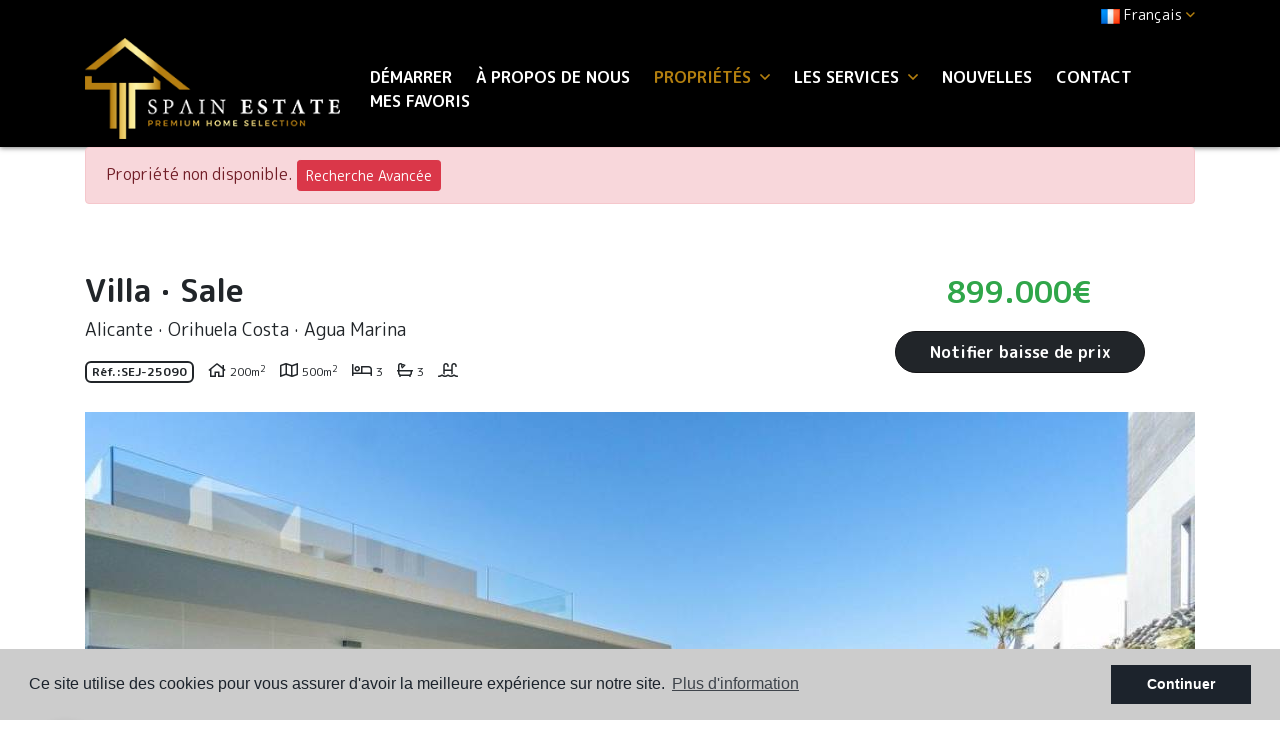

--- FILE ---
content_type: text/html; charset=UTF-8
request_url: https://spainestate.com/fr/propriete/5740/villa/sale/espagne/alicante/orihuela-costa/agua-marina/
body_size: 12112
content:
<!DOCTYPE html> <!--[if lt IE 7 ]><html class="ie ie6" lang="fr"> <![endif]--> <!--[if IE 7 ]><html class="ie ie7" lang="fr"> <![endif]--> <!--[if IE 8 ]><html class="ie ie8" lang="fr"> <![endif]--> <!--[if (gte IE 9)|!(IE)]><!-->
<html lang="fr">
<!--<![endif]--> <head> <meta charset="utf-8"> <title>Sale &raquo; Villa &raquo; Orihuela Costa &raquo; Agua </title> <meta name="description" content="Sale &raquo; Villa &raquo; Orihuela Costa &raquo; Agua Marina." > <meta name="keywords" content="" > <meta property="og:site_name" content="spainestate.com"> <meta property="og:title" content="Sale &raquo; Villa &raquo; Orihuela Costa &raquo; Agua Marina"> <meta name="facebook-domain-verification" content="zn7vnzz5sr5na64hlj4ie52rxqfjfy" /> <meta property="og:url" content="https://spainestate.com/fr/propriete/5740/villa/sale/espagne/alicante/orihuela-costa/agua-marina/"> <meta property="og:type" content="website"> <meta property="og:description" content="Sale &raquo; Villa &raquo; Orihuela Costa &raquo; Agua Marina."> <meta property="og:image" content="https://spainestate.com/media/images/properties/thumbnails/119731_lg.jpg"> <meta name="revisit-after" content="7 DAYS" > <meta name="viewport" content="width=device-width, initial-scale=1.0, maximum-scale=1.0, user-scalable=yes"> <meta http-equiv="Content-Type" name="Acumbamail-domain-verification" content="ac61d320-672a-11ed-b7d7-005056bd5094"/> <meta name="twitter:card" content="summary_large_image"> <meta name="twitter:site" content="@SpainEstateReal"> <meta name="twitter:creator" content="@SpainEstateReal"> <meta name="twitter:title" content="Sale &raquo; Villa &raquo; Orihuela Costa &raquo; Agua Marina"> <meta name="twitter:description" content="Sale &raquo; Villa &raquo; Orihuela Costa &raquo; Agua Marina."> <meta name="twitter:image" content="https://spainestate.com/media/images/properties/thumbnails/119731_lg.jpg"> <link href="https://fonts.googleapis.com/css?family=Open+Sans:300,400,600,700,800" rel="stylesheet"> <link rel="stylesheet" href="/css/website.1652274792.css"> <style type="text/css">.label-1 { background: #000000;color: #ffffff; }.label-2 { background: #2ba8e6;color: #ffffff; }.label-3 { background: #2bad71;color: #faebeb; }.label-4 { background: #000000;color: #ffffff; }.label-5 { background: #4db3d7;color: #ffffff; }.label-6 { background: #1c09e8;color: #e7eba4; }.label-7 { background: #94e0c1;color: #0f0101; }.label-8 { background: #2cb6d1;color: #e9f7a3; }.label-9 { background: #cee8f2;color: #1d1f29; }.label-10 { background: #e6d053;color: #050000; }</style> <script src='https://www.google.com/recaptcha/api.js?hl=fr"'></script> <link rel="alternate" hreflang="en" href="https://spainestate.com/property/5740/villa/resale/spain/alicante/orihuela-costa/agua-marina/" /> <link rel="alternate" hreflang="de" href="https://spainestate.com/de/eigentum/5740/villa/wiederverkauf/spanien/alicante-costa-blanca/orihuela-costa/agua-marina/" /> <link rel="alternate" hreflang="es" href="https://spainestate.com/es/propiedad/5740/villa/reventa/espana/alicante/orihuela-costa/agua-marina/" /> <link rel="alternate" hreflang="nl" href="https://spainestate.com/nl/eigendom/5740/villa/wederverkoop/spanje/alicante-costa-blanca/orihuela-costa/agua-marina/" /> <link rel="alternate" hreflang="no" href="https://spainestate.com/no/eiendom/5740/villa/videresalg/spania/alicante-costa-blanca/orihuela-costa/agua-marina/" /> <link rel="alternate" hreflang="ru" href="https://spainestate.com/ru/imushestvo/5740/villa/sale/ispaniya/alicante/orihuela-costa/agua-marina/" /> <link rel="alternate" hreflang="tr" href="https://spainestate.com/tr/ozellik/5740/villa/tekrar-satis/ispanya/alicante/orihuela-costa/agua-marina/" /> <link rel="alternate" hreflang="fr" href="https://spainestate.com/fr/propriete/5740/villa/sale/espagne/alicante/orihuela-costa/agua-marina/" /> <link rel="alternate" hreflang="se" href="https://spainestate.com/se/fast-egendom/5740/villa/sale/spanien/alicante/orihuela-costa/agua-marina/" /> <script type="application/ld+json"> { "@context" : "https://schema.org", "logo": "https://spainestate.com/media/images/website/logo.png", "image": "https://spainestate.com/media/images/banner/banner_6.jpg", "photo" : "https://spainestate.com/media/images/banner/banner_6.jpg", "priceRange" : "47.000€ - 3.950.000€", "@type" : "RealEstateAgent", "name":"Spain Estate", "url":"https://spainestate.com/", "sameAs": [ "https://www.facebook.com/spainestatecostablanca", "https://www.instagram.com/spain_estate/" ], "email":"info@spainestate.com", "telephone":"34658415002", "aggregateRating":{ "@type":"AggregateRating","ratingValue":"5","reviewCount":"7" }, "address" : { "@type": "PostalAddress", "addressLocality": "Torrevieja", "addressRegion": "Alicante", "postalCode": "03181", "streetAddress": "Calle Maria Parodi No. 2" }, "hasMap":"https://goo.gl/maps/y5X5TdNta2LaS4pY8" } </script> <script type="application/ld+json">{ "@context":"http://schema.org", "@type":"WebSite", "url": "https://spainestate.com", "potentialAction": { "@type":"SearchAction", "target":"https://spainestate.com/fr/proprietes/?globalsearch={search_term_string}", "query-input":"required name=search_term_string" } }</script> <link rel="shortcut icon" href="/media/images/icons/favicon.ico"> <link rel="apple-touch-icon" sizes="57x57" href="/media/images/icons/apple-icon-57x57.png" /> <link rel="apple-touch-icon" sizes="60x60" href="/media/images/icons/apple-icon-60x60.png" /> <link rel="apple-touch-icon" sizes="72x72" href="/media/images/icons/apple-icon-72x72.png" /> <link rel="apple-touch-icon" sizes="76x76" href="/media/images/icons/apple-icon-76x76.png" /> <link rel="apple-touch-icon" sizes="114x114" href="/media/images/icons/apple-icon-114x114.png" /> <link rel="apple-touch-icon" sizes="120x120" href="/media/images/icons/apple-icon-120x120.png" /> <link rel="apple-touch-icon" sizes="144x144" href="/media/images/icons/apple-icon-144x144.png" /> <link rel="apple-touch-icon" sizes="152x152" href="/media/images/icons/apple-icon-152x152.png" /> <link rel="apple-touch-icon" sizes="180x180" href="/media/images/icons/apple-icon-180x180.png" /> <link rel="icon" type="image/png" sizes="192x192" href="/media/images/icons/android-icon-192x192.png" /> <link rel="icon" type="image/png" sizes="32x32" href="/media/images/icons/favicon-32x32.png" /> <link rel="icon" type="image/png" sizes="96x96" href="/media/images/icons/favicon-96x96.png" /> <link rel="icon" type="image/png" sizes="16x16" href="/media/images/icons/favicon-16x16.png" /> <link rel="manifest" href="/media/images/icons/manifest.json" /> <meta name="msapplication-TileColor" content="#ffffff" /> <meta name="msapplication-TileImage" content="/media/images/icons/ms-icon-144x144.png" /> <meta name="theme-color" content="#ffffff" /> <meta name="GOOGLEBOT" content="INDEX,FOLLOW,ALL" > <meta name="ROBOTS" content="INDEX,FOLLOW,ALL" > <script async src="https://www.googletagmanager.com/gtag/js?id=UA-136228592-1"></script> <script>
  window.dataLayer = window.dataLayer || [];
  function gtag(){dataLayer.push(arguments);}
  gtag('js', new Date());

  gtag('config', 'UA-136228592-1');
</script> <meta name="yandex-verification" content="5dda2ecb661a39ca" /> </head> <body class="fr property interior"> <div class="wrapper-header"> <div class="main-header-top d-none d-lg-block"> <div class="container"> <div class="row"> <div class="col"> <div class="top-secund"> <div class="dropdown idiomas-dropdown"> <a href="http://spainestate.com/se/fast-egendom/5740/villa/sale/spanien/alicante/orihuela-costa/agua-marina/" class="dropdown-toggle" id="dropdownMenu1" data-toggle="dropdown" aria-haspopup="true" aria-expanded="false"> <img src="/media/images/website/flags/fr.png" alt="Français"> <span>Français</span><i class="far fa-angle-down ml-1 c-terciary"></i> </a> <ul class="dropdown-menu animated fadeIn" aria-labelledby="dropdownMenu1"> <li class="dropdown-item"> <a href="http://spainestate.com/property/5740/villa/resale/spain/alicante/orihuela-costa/agua-marina/"> <img src="/media/images/website/flags/en.png" alt="English"> <span>English</span> </a> </li> <li class="dropdown-item"> <a href="http://spainestate.com/de/eigentum/5740/villa/wiederverkauf/spanien/alicante-costa-blanca/orihuela-costa/agua-marina/"> <img src="/media/images/website/flags/de.png" alt="Deutsch"> <span>Deutsch</span> </a> </li> <li class="dropdown-item"> <a href="http://spainestate.com/es/propiedad/5740/villa/reventa/espana/alicante/orihuela-costa/agua-marina/"> <img src="/media/images/website/flags/es.png" alt="Español"> <span>Español</span> </a> </li> <li class="dropdown-item"> <a href="http://spainestate.com/nl/eigendom/5740/villa/wederverkoop/spanje/alicante-costa-blanca/orihuela-costa/agua-marina/"> <img src="/media/images/website/flags/nl.png" alt="Dutch"> <span>Dutch</span> </a> </li> <li class="dropdown-item"> <a href="http://spainestate.com/no/eiendom/5740/villa/videresalg/spania/alicante-costa-blanca/orihuela-costa/agua-marina/"> <img src="/media/images/website/flags/no.png" alt="Norsk"> <span>Norsk</span> </a> </li> <li class="dropdown-item"> <a href="http://spainestate.com/ru/imushestvo/5740/villa/sale/ispaniya/alicante/orihuela-costa/agua-marina/"> <img src="/media/images/website/flags/ru.png" alt="русский"> <span>русский</span> </a> </li> <li class="dropdown-item"> <a href="http://spainestate.com/tr/ozellik/5740/villa/tekrar-satis/ispanya/alicante/orihuela-costa/agua-marina/"> <img src="/media/images/website/flags/tr.png" alt="Türk"> <span>Türk</span> </a> </li> <li class="dropdown-item"> <a href="http://spainestate.com/se/fast-egendom/5740/villa/sale/spanien/alicante/orihuela-costa/agua-marina/"> <img src="/media/images/website/flags/se.png" alt="Svenska"> <span>Svenska</span> </a> </li> </ul> </div> </div> <div class="top-secund d-none d-lg-block"> <div class="weather"> </div> </div> </div> </div> </div> </div> <div class="main-header p-2"> <div class="container"> <div class="row align-items-center"> <div class="col-5 col-lg-3"> <a href="/fr/" class="brand" ><img src="/media/images/website/logo.png" class="img-fluid" alt="Spain Estate"></a> </div> <div class="col"> <div class="menu-responsivo text-right d-lg-none"> <div class="dropdown idiomas-dropdown"> <button class="btn btn-outline-primary dropdown-toggle" type="button" id="dropdownMenu1" data-toggle="dropdown" aria-haspopup="true" aria-expanded="false"> <img src="/media/images/website/flags/fr.png" alt="Français"> <span>Français</span><i class="far fa-angle-down ml-1 c-terciary"></i> </button> <ul class="dropdown-menu animated fadeIn" aria-labelledby="dropdownMenu1"> <li class="dropdown-item"> <a href="http://spainestate.com/property/5740/villa/resale/spain/alicante/orihuela-costa/agua-marina/"> <img src="/media/images/website/flags/en.png" alt="English"> <span>English</span> </a> </li> <li class="dropdown-item"> <a href="http://spainestate.com/de/eigentum/5740/villa/wiederverkauf/spanien/alicante-costa-blanca/orihuela-costa/agua-marina/"> <img src="/media/images/website/flags/de.png" alt="Deutsch"> <span>Deutsch</span> </a> </li> <li class="dropdown-item"> <a href="http://spainestate.com/es/propiedad/5740/villa/reventa/espana/alicante/orihuela-costa/agua-marina/"> <img src="/media/images/website/flags/es.png" alt="Español"> <span>Español</span> </a> </li> <li class="dropdown-item"> <a href="http://spainestate.com/nl/eigendom/5740/villa/wederverkoop/spanje/alicante-costa-blanca/orihuela-costa/agua-marina/"> <img src="/media/images/website/flags/nl.png" alt="Dutch"> <span>Dutch</span> </a> </li> <li class="dropdown-item"> <a href="http://spainestate.com/no/eiendom/5740/villa/videresalg/spania/alicante-costa-blanca/orihuela-costa/agua-marina/"> <img src="/media/images/website/flags/no.png" alt="Norsk"> <span>Norsk</span> </a> </li> <li class="dropdown-item"> <a href="http://spainestate.com/ru/imushestvo/5740/villa/sale/ispaniya/alicante/orihuela-costa/agua-marina/"> <img src="/media/images/website/flags/ru.png" alt="русский"> <span>русский</span> </a> </li> <li class="dropdown-item"> <a href="http://spainestate.com/tr/ozellik/5740/villa/tekrar-satis/ispanya/alicante/orihuela-costa/agua-marina/"> <img src="/media/images/website/flags/tr.png" alt="Türk"> <span>Türk</span> </a> </li> <li class="dropdown-item"> <a href="http://spainestate.com/se/fast-egendom/5740/villa/sale/spanien/alicante/orihuela-costa/agua-marina/"> <img src="/media/images/website/flags/se.png" alt="Svenska"> <span>Svenska</span> </a> </li> </ul> </div> <a class="responsive-search-button btn btn-outline-primary" href="#"><i class="fa fa-search" aria-hidden="true"></i></a> <a class="responsive-menu-button btn btn-outline-primary ml-2" href="#sidr-main"><i class="fa fa-bars" aria-hidden="true"></i></a> </div> <nav id="main-nav" class="d-none d-lg-block"> <a class="responsive-menu-button d-md-none close-sidebar" href="#sidr-main"><i class="fas fa-times"></i></a> <ul class="list-inline mb-0 float-right"> <li class="list-inline-item"><a href="/fr/">Démarrer</a></li> <li class="list-inline-item"><a href="/fr/entreprise/">À propos de nous</a></li> <li  class="dropdown  active list-inline-item"> <a href="/fr/proprietes/" class="dropdown-toggle" role="button" data-toggle="dropdown" id="dropdownMenuLink1" aria-haspopup="true" aria-expanded="false">Propriétés <i class="far fa-angle-down ml-1 d-none d-lg-inline-block c-terciary"></i></a> <ul class="dropdown-menu animated fadeIn" aria-labelledby="dropdownMenuLink1if"> <li class="dropdown-item d-lg-none"> <a href="/fr/proprietes/">Voir toutes les propriétés</a> </li> <li class="dropdown-item"><a href="/fr/proprietes-long-time-rental/">Long time Rental</a></li> <li class="dropdown-item"><a href="/fr/proprietes-new-build/">New Build</a></li> <li class="dropdown-item"><a href="/fr/proprietes-purchase-option/">Purchase Option</a></li> <li class="dropdown-item"><a href="/fr/proprietes-sale/">Sale</a></li> <li class="dropdown-item"><a href="/fr/proprietes-short-time-rental/">Short time rental</a></li> <li class="dropdown-item"><a href="/fr/carte-des-proprietes/">Carte des propriétés</a></li> </ul> </li> <li  class="dropdown   list-inline-item"> <a href="/fr/les-services/" class="dropdown-toggle" role="button" data-toggle="dropdown" id="dropdownMenuLink1" aria-haspopup="true" aria-expanded="false">Les services <i class="far fa-angle-down ml-1 d-none d-lg-inline-block c-terciary"></i></a> <ul class="dropdown-menu animated fadeIn" aria-labelledby="dropdownMenuLink1if"> <li class="dropdown-item"><a href="/fr/golden-visa/">Obtenez le Visa Doré Espagnol</a></li> <li class="dropdown-item"><a href="/fr/vendre-votre-propriete/">Vendre votre propriété</a></li> </ul> </li> <li class="list-inline-item"><a href="/fr/nouvelles/">Nouvelles</a></li> <li class="list-inline-item"><a href="/fr/contact/">Contact</a></li> <li class="list-inline-item"><a href="/fr/favoris/"><span class="favor"></span> Mes favoris <span id="budget-fav"></span></a></li> </ul> </nav> </div> </div> </div> </div> </div> <div class="buscador d-lg-none"> <div class="container"> <div class="row"> <div class="col-md-12"> <form action="/fr/proprietes/" method="get" id="searchHomeForm" role="form" class="validate"> <div class="row"> <div class="col-lg-12"> <div class="row"> <div class="col-lg-3 d-lg-none mb-3 mb-lg-0"> <div class="form-group d-lg-none text-right"> <a href="#" class="responsive-search-button"><i class="fa fa-times" aria-hidden="true"></i></a> </div> </div> <div class="col-lg-3"> <div class="form-group"> <select name="st[]" id="st" class="form-control select2" multiple data-placeholder="Etat"> <option value="">Etat</option> <option value="4" >Long time Rental</option> <option value="2" >New Build</option> <option value="5" >Purchase Option</option> <option value="1" >Sale</option> <option value="3" >Short time rental</option> </select> </div> </div> <div class="col-lg-3"> <div class="form-group"> <select name="tp[]" id="tp" class="form-control select2" multiple data-placeholder="Gentil"> <option value="1" >Apartment/Flat</option> <option value="57" >Garage</option> <option value="102" >Garaje</option> <option value="94" >Locaux commerciaux</option> <option value="95" >Maison mitoyenne</option> <option value="14" >Penthouse</option> <option value="3" >Plot</option> <option value="58" >Villa</option> </select> </div> </div> <div class="col-lg-3"> <div class="form-group"> <select name="loct[]" id="loct" class="form-control select2" multiple data-placeholder="Ville"> <option value="">Ville</option> <option value="8162" >Algorfa</option> <option value="8141" >Alicante</option> <option value="8208" >Almoradí</option> <option value="8219" >Benejúzar</option> <option value="8155" >Benidorm</option> <option value="8237" >Ciudad quesada</option> <option value="8504" >Ciudad Quesada</option> <option value="8221" >Crevillente</option> <option value="8217" >Dolores</option> <option value="8137" >Elche</option> <option value="8170" >Guardamar del Segura</option> <option value="8266" >La Mata</option> <option value="8412" >Los balcones</option> <option value="8241" >Los Montesinos</option> <option value="8282" >Mil Palmeras</option> <option value="8292" >Mutxamel</option> <option value="8176" >Orihuela</option> <option value="8209" >Orihuela Costa</option> <option value="8210" >Pilar de la Horadada</option> <option value="8151" >Rojales</option> <option value="8228" >San Fulgencio</option> <option value="8166" >San Isidro</option> <option value="8178" >San Miguel de Salinas</option> <option value="8428" >Santa Rosalía</option> <option value="8232" >Torre de la Horadada</option> <option value="8150" >Torrevieja</option> <option value="8364" >Torrevieja Centro</option> <option value="8502" >Torrevieja Centro</option> </select> </div> </div> <div class="col-lg-3 d-none d-lg-block"> <div class="result pt-2"><span></span> Propriétés</div> </div> </div> <div class="row"> <div class="col-lg-2"> <div class="form-group"> <select name="prds" id="prds" class="form-control"> <option value="" selected>Prix ​​à partir</option> <option value="200" >200 €</option> <option value="400" >400 €</option> <option value="600" >600 €</option> <option value="800" >800 €</option> <option value="1000" >1.000 €</option> <option value="1200" >1.200 €</option> <option value="1400" >1.400 €</option> <option value="1600" >1.600 €</option> <option value="1800" >1.800 €</option> <option value="2000" >2.000 €</option> <option value="3000" >+3.000 €</option> <option value="50000" >50.000 €</option> <option value="100000" >100.000€</option> <option value="150000" >150.000 €</option> <option value="200000" >200.000 €</option> <option value="250000" >250.000 €</option> <option value="300000" >300.000 €</option> <option value="350000" >350.000 €</option> <option value="400000" >400.000 €</option> <option value="450000" >450.000 €</option> <option value="500000" >500.000 €</option> <option value="550000" >550.000 €</option> <option value="600000" >600.000 €</option> <option value="650000" >650.000 €</option> <option value="700000" >700.000 €</option> <option value="1000000" >+1.000.000 €</option> </select> </div> </div> <div class="col-lg-2"> <div class="form-group"> <select name="prhs" id="prhs" class="form-control"> <option value="" selected>Prix ​​jusqu'à</option> <option value="200" >200 €</option> <option value="400" >400 €</option> <option value="600" >600 €</option> <option value="800" >800 €</option> <option value="1000" >1.000 €</option> <option value="1200" >1.200 €</option> <option value="1400" >1.400 €</option> <option value="1600" >1.600 €</option> <option value="1800" >1.800 €</option> <option value="2000" >2.000 €</option> <option value="3000" >+3.000 €</option> <option value="50000" >50.000 €</option> <option value="100000" >100.000€</option> <option value="150000" >150.000 €</option> <option value="200000" >200.000 €</option> <option value="250000" >250.000 €</option> <option value="300000" >300.000 €</option> <option value="350000" >350.000 €</option> <option value="400000" >400.000 €</option> <option value="450000" >450.000 €</option> <option value="500000" >500.000 €</option> <option value="550000" >550.000 €</option> <option value="600000" >600.000 €</option> <option value="650000" >650.000 €</option> <option value="700000" >700.000 €</option> <option value="1000000" >+1.000.000 €</option> </select> </div> </div> <div class="col-lg-2"> <div class="form-group"> <select name="bd" id="bd" class="form-control"> <option value="" selected>Chambres</option> <option value="1" >1</option> <option value="2" >2</option> <option value="3" >3</option> <option value="4" >4</option> <option value="5" >+5</option> </select> </div> </div> <div class="col-lg-3"> <div class="form-group"> <input type="text" name="rf" id="rf" class="form-control" value="" placeholder="Référence" /> </div> </div> <div class="col-lg-3"> <div class="form-group"> <input type="hidden" name="date" id="date" value="1768502917" /> <input type="hidden" name="langx" id="langx" value="fr"> <button type="submit" class="btn btn-primary btn-block btn-search">Rechercher des propriétés</button> </div> <div class="d-lg-none"> <div class="result"><span></span> Propriétés</div> </div> </div> </div> </div> </div> </form> </div> </div> </div> </div> <div class="container"> <div class="row"> <div class="col"> <div class="alert alert-danger" role="alert">
        Propriété non disponible.
        <a href="/fr/recherche-avancee/" class="btn btn-danger btn-sm">Recherche Avancée</a> </div> </div> </div> </div> <div class="property-title"> <div class="container"> <div class="row"> <div class="col-lg-8"> <h1 class="main-title"> <span>Villa</span> ·
        <span>Sale</span> <small class="text-muted"> <span>Alicante </span> ·
            <span>Orihuela Costa</span>
                         · <span> Agua Marina</span> </small> </h1> <div class="referencia">
                    Réf.:<strong>SEJ-25090</strong> </div> <div  class="icons"> <div class="d-inline-block"> <i class="far fa-home"></i> <span>200m<sup>2</sup></span> </div> <div class="d-inline-block"> <i class="far fa-map"></i> <span class="m2p">500m<sup>2</sup></span> </div> <div class="d-inline-block"> <i class="far fa-bed"></i> <span class="beds">3</span> </div> <div class="d-inline-block"> <i class="far fa-bath"></i> <span class="baths">3</span> </div> <div class="d-inline-block"> <i class="far fa-swimming-pool"></i> </div> </div> </div> <div class="col-lg-4"> <div class="wrapper-price"> <div class="prices">
                                    899.000€
            </div> <a href="#" class="btn btn-primary d-inline-block btn-g1" data-toggle="modal" data-target="#bajadaModal">Notifier baisse de prix</a> </div> </div> </div> </div> </div> <div class="property-gallery"> <div class="container"> <div class="row"> <div class="col-lg-12"> <div class="property-gal"> <div class="labels"> </div> <div class="property-slider"> <div class="slides"> <div> <a href="/img/sale-villa-orihuela-costa-agua-marina_119731_lgx.jpg" class="gallProp"> <img src="/img/sale-villa-orihuela-costa-agua-marina_119731_lgx.jpg" class='img-fluid' alt="Sale - Villa - Orihuela Costa - Agua Marina" title="Sale - Villa - Orihuela Costa - Agua Marina"> </a> </div> <div> <a href="/img/sale-villa-orihuela-costa-agua-marina_119732_lgx.jpg" class="gallProp"> <img src="/img/sale-villa-orihuela-costa-agua-marina_119732_lgx.jpg" class='img-fluid' alt="Sale - Villa - Orihuela Costa - Agua Marina" title="Sale - Villa - Orihuela Costa - Agua Marina"> </a> </div> <div> <a href="/img/sale-villa-orihuela-costa-agua-marina_119733_lgx.jpg" class="gallProp"> <img src="/img/sale-villa-orihuela-costa-agua-marina_119733_lgx.jpg" class='img-fluid' alt="Sale - Villa - Orihuela Costa - Agua Marina" title="Sale - Villa - Orihuela Costa - Agua Marina"> </a> </div> <div> <a href="/img/sale-villa-orihuela-costa-agua-marina_119734_lgx.jpg" class="gallProp"> <img src="/img/sale-villa-orihuela-costa-agua-marina_119734_lgx.jpg" class='img-fluid' alt="Sale - Villa - Orihuela Costa - Agua Marina" title="Sale - Villa - Orihuela Costa - Agua Marina"> </a> </div> <div> <a href="/img/sale-villa-orihuela-costa-agua-marina_119735_lgx.jpg" class="gallProp"> <img src="/img/sale-villa-orihuela-costa-agua-marina_119735_lgx.jpg" class='img-fluid' alt="Sale - Villa - Orihuela Costa - Agua Marina" title="Sale - Villa - Orihuela Costa - Agua Marina"> </a> </div> <div> <a href="/img/sale-villa-orihuela-costa-agua-marina_119736_lgx.jpg" class="gallProp"> <img src="/img/sale-villa-orihuela-costa-agua-marina_119736_lgx.jpg" class='img-fluid' alt="Sale - Villa - Orihuela Costa - Agua Marina" title="Sale - Villa - Orihuela Costa - Agua Marina"> </a> </div> <div> <a href="/img/sale-villa-orihuela-costa-agua-marina_119737_lgx.jpg" class="gallProp"> <img src="/img/sale-villa-orihuela-costa-agua-marina_119737_lgx.jpg" class='img-fluid' alt="Sale - Villa - Orihuela Costa - Agua Marina" title="Sale - Villa - Orihuela Costa - Agua Marina"> </a> </div> <div> <a href="/img/sale-villa-orihuela-costa-agua-marina_119738_lgx.jpg" class="gallProp"> <img src="/img/sale-villa-orihuela-costa-agua-marina_119738_lgx.jpg" class='img-fluid' alt="Sale - Villa - Orihuela Costa - Agua Marina" title="Sale - Villa - Orihuela Costa - Agua Marina"> </a> </div> <div> <a href="/img/sale-villa-orihuela-costa-agua-marina_119739_lgx.jpg" class="gallProp"> <img src="/img/sale-villa-orihuela-costa-agua-marina_119739_lgx.jpg" class='img-fluid' alt="Sale - Villa - Orihuela Costa - Agua Marina" title="Sale - Villa - Orihuela Costa - Agua Marina"> </a> </div> <div> <a href="/img/sale-villa-orihuela-costa-agua-marina_119740_lgx.jpg" class="gallProp"> <img src="/img/sale-villa-orihuela-costa-agua-marina_119740_lgx.jpg" class='img-fluid' alt="Sale - Villa - Orihuela Costa - Agua Marina" title="Sale - Villa - Orihuela Costa - Agua Marina"> </a> </div> <div> <a href="/img/sale-villa-orihuela-costa-agua-marina_119741_lgx.jpg" class="gallProp"> <img src="/img/sale-villa-orihuela-costa-agua-marina_119741_lgx.jpg" class='img-fluid' alt="Sale - Villa - Orihuela Costa - Agua Marina" title="Sale - Villa - Orihuela Costa - Agua Marina"> </a> </div> <div> <a href="/img/sale-villa-orihuela-costa-agua-marina_119742_lgx.jpg" class="gallProp"> <img src="/img/sale-villa-orihuela-costa-agua-marina_119742_lgx.jpg" class='img-fluid' alt="Sale - Villa - Orihuela Costa - Agua Marina" title="Sale - Villa - Orihuela Costa - Agua Marina"> </a> </div> <div> <a href="/img/sale-villa-orihuela-costa-agua-marina_119743_lgx.jpg" class="gallProp"> <img src="/img/sale-villa-orihuela-costa-agua-marina_119743_lgx.jpg" class='img-fluid' alt="Sale - Villa - Orihuela Costa - Agua Marina" title="Sale - Villa - Orihuela Costa - Agua Marina"> </a> </div> <div> <a href="/img/sale-villa-orihuela-costa-agua-marina_119744_lgx.jpg" class="gallProp"> <img src="/img/sale-villa-orihuela-costa-agua-marina_119744_lgx.jpg" class='img-fluid' alt="Sale - Villa - Orihuela Costa - Agua Marina" title="Sale - Villa - Orihuela Costa - Agua Marina"> </a> </div> <div> <a href="/img/sale-villa-orihuela-costa-agua-marina_119745_lgx.jpg" class="gallProp"> <img src="/img/sale-villa-orihuela-costa-agua-marina_119745_lgx.jpg" class='img-fluid' alt="Sale - Villa - Orihuela Costa - Agua Marina" title="Sale - Villa - Orihuela Costa - Agua Marina"> </a> </div> <div> <a href="/img/sale-villa-orihuela-costa-agua-marina_119746_lgx.jpg" class="gallProp"> <img src="/img/sale-villa-orihuela-costa-agua-marina_119746_lgx.jpg" class='img-fluid' alt="Sale - Villa - Orihuela Costa - Agua Marina" title="Sale - Villa - Orihuela Costa - Agua Marina"> </a> </div> <div> <a href="/img/sale-villa-orihuela-costa-agua-marina_119747_lgx.jpg" class="gallProp"> <img src="/img/sale-villa-orihuela-costa-agua-marina_119747_lgx.jpg" class='img-fluid' alt="Sale - Villa - Orihuela Costa - Agua Marina" title="Sale - Villa - Orihuela Costa - Agua Marina"> </a> </div> <div> <a href="/img/sale-villa-orihuela-costa-agua-marina_119748_lgx.jpg" class="gallProp"> <img src="/img/sale-villa-orihuela-costa-agua-marina_119748_lgx.jpg" class='img-fluid' alt="Sale - Villa - Orihuela Costa - Agua Marina" title="Sale - Villa - Orihuela Costa - Agua Marina"> </a> </div> <div> <a href="/img/sale-villa-orihuela-costa-agua-marina_119749_lgx.jpg" class="gallProp"> <img src="/img/sale-villa-orihuela-costa-agua-marina_119749_lgx.jpg" class='img-fluid' alt="Sale - Villa - Orihuela Costa - Agua Marina" title="Sale - Villa - Orihuela Costa - Agua Marina"> </a> </div> <div> <a href="/img/sale-villa-orihuela-costa-agua-marina_119750_lgx.jpg" class="gallProp"> <img src="/img/sale-villa-orihuela-costa-agua-marina_119750_lgx.jpg" class='img-fluid' alt="Sale - Villa - Orihuela Costa - Agua Marina" title="Sale - Villa - Orihuela Costa - Agua Marina"> </a> </div> <div> <a href="/img/sale-villa-orihuela-costa-agua-marina_119751_lgx.jpg" class="gallProp"> <img src="/img/sale-villa-orihuela-costa-agua-marina_119751_lgx.jpg" class='img-fluid' alt="Sale - Villa - Orihuela Costa - Agua Marina" title="Sale - Villa - Orihuela Costa - Agua Marina"> </a> </div> <div> <a href="/img/sale-villa-orihuela-costa-agua-marina_119752_lgx.jpg" class="gallProp"> <img src="/img/sale-villa-orihuela-costa-agua-marina_119752_lgx.jpg" class='img-fluid' alt="Sale - Villa - Orihuela Costa - Agua Marina" title="Sale - Villa - Orihuela Costa - Agua Marina"> </a> </div> <div> <a href="/img/sale-villa-orihuela-costa-agua-marina_119753_lgx.jpg" class="gallProp"> <img src="/img/sale-villa-orihuela-costa-agua-marina_119753_lgx.jpg" class='img-fluid' alt="Sale - Villa - Orihuela Costa - Agua Marina" title="Sale - Villa - Orihuela Costa - Agua Marina"> </a> </div> <div> <a href="/img/sale-villa-orihuela-costa-agua-marina_119754_lgx.jpg" class="gallProp"> <img src="/img/sale-villa-orihuela-costa-agua-marina_119754_lgx.jpg" class='img-fluid' alt="Sale - Villa - Orihuela Costa - Agua Marina" title="Sale - Villa - Orihuela Costa - Agua Marina"> </a> </div> <div> <a href="/img/sale-villa-orihuela-costa-agua-marina_119755_lgx.jpg" class="gallProp"> <img src="/img/sale-villa-orihuela-costa-agua-marina_119755_lgx.jpg" class='img-fluid' alt="Sale - Villa - Orihuela Costa - Agua Marina" title="Sale - Villa - Orihuela Costa - Agua Marina"> </a> </div> <div> <a href="/img/sale-villa-orihuela-costa-agua-marina_119756_lgx.jpg" class="gallProp"> <img src="/img/sale-villa-orihuela-costa-agua-marina_119756_lgx.jpg" class='img-fluid' alt="Sale - Villa - Orihuela Costa - Agua Marina" title="Sale - Villa - Orihuela Costa - Agua Marina"> </a> </div> <div> <a href="/img/sale-villa-orihuela-costa-agua-marina_119757_lgx.jpg" class="gallProp"> <img src="/img/sale-villa-orihuela-costa-agua-marina_119757_lgx.jpg" class='img-fluid' alt="Sale - Villa - Orihuela Costa - Agua Marina" title="Sale - Villa - Orihuela Costa - Agua Marina"> </a> </div> <div> <a href="/img/sale-villa-orihuela-costa-agua-marina_119758_lgx.jpg" class="gallProp"> <img src="/img/sale-villa-orihuela-costa-agua-marina_119758_lgx.jpg" class='img-fluid' alt="Sale - Villa - Orihuela Costa - Agua Marina" title="Sale - Villa - Orihuela Costa - Agua Marina"> </a> </div> <div> <a href="/img/sale-villa-orihuela-costa-agua-marina_119759_lgx.jpg" class="gallProp"> <img src="/img/sale-villa-orihuela-costa-agua-marina_119759_lgx.jpg" class='img-fluid' alt="Sale - Villa - Orihuela Costa - Agua Marina" title="Sale - Villa - Orihuela Costa - Agua Marina"> </a> </div> <div> <a href="/img/sale-villa-orihuela-costa-agua-marina_119760_lgx.jpg" class="gallProp"> <img src="/img/sale-villa-orihuela-costa-agua-marina_119760_lgx.jpg" class='img-fluid' alt="Sale - Villa - Orihuela Costa - Agua Marina" title="Sale - Villa - Orihuela Costa - Agua Marina"> </a> </div> <div> <a href="/img/sale-villa-orihuela-costa-agua-marina_119761_lgx.jpg" class="gallProp"> <img src="/img/sale-villa-orihuela-costa-agua-marina_119761_lgx.jpg" class='img-fluid' alt="Sale - Villa - Orihuela Costa - Agua Marina" title="Sale - Villa - Orihuela Costa - Agua Marina"> </a> </div> <div> <a href="/img/sale-villa-orihuela-costa-agua-marina_119762_lgx.jpg" class="gallProp"> <img src="/img/sale-villa-orihuela-costa-agua-marina_119762_lgx.jpg" class='img-fluid' alt="Sale - Villa - Orihuela Costa - Agua Marina" title="Sale - Villa - Orihuela Costa - Agua Marina"> </a> </div> <div> <a href="/img/sale-villa-orihuela-costa-agua-marina_119763_lgx.jpg" class="gallProp"> <img src="/img/sale-villa-orihuela-costa-agua-marina_119763_lgx.jpg" class='img-fluid' alt="Sale - Villa - Orihuela Costa - Agua Marina" title="Sale - Villa - Orihuela Costa - Agua Marina"> </a> </div> <div> <a href="/img/sale-villa-orihuela-costa-agua-marina_119764_lgx.jpg" class="gallProp"> <img src="/img/sale-villa-orihuela-costa-agua-marina_119764_lgx.jpg" class='img-fluid' alt="Sale - Villa - Orihuela Costa - Agua Marina" title="Sale - Villa - Orihuela Costa - Agua Marina"> </a> </div> <div> <a href="/img/sale-villa-orihuela-costa-agua-marina_119765_lgx.jpg" class="gallProp"> <img src="/img/sale-villa-orihuela-costa-agua-marina_119765_lgx.jpg" class='img-fluid' alt="Sale - Villa - Orihuela Costa - Agua Marina" title="Sale - Villa - Orihuela Costa - Agua Marina"> </a> </div> <div> <a href="/img/sale-villa-orihuela-costa-agua-marina_119766_lgx.jpg" class="gallProp"> <img src="/img/sale-villa-orihuela-costa-agua-marina_119766_lgx.jpg" class='img-fluid' alt="Sale - Villa - Orihuela Costa - Agua Marina" title="Sale - Villa - Orihuela Costa - Agua Marina"> </a> </div> <div> <a href="/img/sale-villa-orihuela-costa-agua-marina_119767_lgx.jpg" class="gallProp"> <img src="/img/sale-villa-orihuela-costa-agua-marina_119767_lgx.jpg" class='img-fluid' alt="Sale - Villa - Orihuela Costa - Agua Marina" title="Sale - Villa - Orihuela Costa - Agua Marina"> </a> </div> </div> </div> <div class="property-gallery-slider"> <div class="slides"> <div> <img src="/img/sale-villa-orihuela-costa-agua-marina_119731_sm.jpg" class='img-fluid' alt="Sale - Villa - Orihuela Costa - Agua Marina" title="Sale - Villa - Orihuela Costa - Agua Marina"> </div> <div> <img src="/img/sale-villa-orihuela-costa-agua-marina_119732_sm.jpg" class='img-fluid' alt="Sale - Villa - Orihuela Costa - Agua Marina" title="Sale - Villa - Orihuela Costa - Agua Marina"> </div> <div> <img src="/img/sale-villa-orihuela-costa-agua-marina_119733_sm.jpg" class='img-fluid' alt="Sale - Villa - Orihuela Costa - Agua Marina" title="Sale - Villa - Orihuela Costa - Agua Marina"> </div> <div> <img src="/img/sale-villa-orihuela-costa-agua-marina_119734_sm.jpg" class='img-fluid' alt="Sale - Villa - Orihuela Costa - Agua Marina" title="Sale - Villa - Orihuela Costa - Agua Marina"> </div> <div> <img src="/img/sale-villa-orihuela-costa-agua-marina_119735_sm.jpg" class='img-fluid' alt="Sale - Villa - Orihuela Costa - Agua Marina" title="Sale - Villa - Orihuela Costa - Agua Marina"> </div> <div> <img src="/img/sale-villa-orihuela-costa-agua-marina_119736_sm.jpg" class='img-fluid' alt="Sale - Villa - Orihuela Costa - Agua Marina" title="Sale - Villa - Orihuela Costa - Agua Marina"> </div> <div> <img src="/img/sale-villa-orihuela-costa-agua-marina_119737_sm.jpg" class='img-fluid' alt="Sale - Villa - Orihuela Costa - Agua Marina" title="Sale - Villa - Orihuela Costa - Agua Marina"> </div> <div> <img src="/img/sale-villa-orihuela-costa-agua-marina_119738_sm.jpg" class='img-fluid' alt="Sale - Villa - Orihuela Costa - Agua Marina" title="Sale - Villa - Orihuela Costa - Agua Marina"> </div> <div> <img src="/img/sale-villa-orihuela-costa-agua-marina_119739_sm.jpg" class='img-fluid' alt="Sale - Villa - Orihuela Costa - Agua Marina" title="Sale - Villa - Orihuela Costa - Agua Marina"> </div> <div> <img src="/img/sale-villa-orihuela-costa-agua-marina_119740_sm.jpg" class='img-fluid' alt="Sale - Villa - Orihuela Costa - Agua Marina" title="Sale - Villa - Orihuela Costa - Agua Marina"> </div> <div> <img src="/img/sale-villa-orihuela-costa-agua-marina_119741_sm.jpg" class='img-fluid' alt="Sale - Villa - Orihuela Costa - Agua Marina" title="Sale - Villa - Orihuela Costa - Agua Marina"> </div> <div> <img src="/img/sale-villa-orihuela-costa-agua-marina_119742_sm.jpg" class='img-fluid' alt="Sale - Villa - Orihuela Costa - Agua Marina" title="Sale - Villa - Orihuela Costa - Agua Marina"> </div> <div> <img src="/img/sale-villa-orihuela-costa-agua-marina_119743_sm.jpg" class='img-fluid' alt="Sale - Villa - Orihuela Costa - Agua Marina" title="Sale - Villa - Orihuela Costa - Agua Marina"> </div> <div> <img src="/img/sale-villa-orihuela-costa-agua-marina_119744_sm.jpg" class='img-fluid' alt="Sale - Villa - Orihuela Costa - Agua Marina" title="Sale - Villa - Orihuela Costa - Agua Marina"> </div> <div> <img src="/img/sale-villa-orihuela-costa-agua-marina_119745_sm.jpg" class='img-fluid' alt="Sale - Villa - Orihuela Costa - Agua Marina" title="Sale - Villa - Orihuela Costa - Agua Marina"> </div> <div> <img src="/img/sale-villa-orihuela-costa-agua-marina_119746_sm.jpg" class='img-fluid' alt="Sale - Villa - Orihuela Costa - Agua Marina" title="Sale - Villa - Orihuela Costa - Agua Marina"> </div> <div> <img src="/img/sale-villa-orihuela-costa-agua-marina_119747_sm.jpg" class='img-fluid' alt="Sale - Villa - Orihuela Costa - Agua Marina" title="Sale - Villa - Orihuela Costa - Agua Marina"> </div> <div> <img src="/img/sale-villa-orihuela-costa-agua-marina_119748_sm.jpg" class='img-fluid' alt="Sale - Villa - Orihuela Costa - Agua Marina" title="Sale - Villa - Orihuela Costa - Agua Marina"> </div> <div> <img src="/img/sale-villa-orihuela-costa-agua-marina_119749_sm.jpg" class='img-fluid' alt="Sale - Villa - Orihuela Costa - Agua Marina" title="Sale - Villa - Orihuela Costa - Agua Marina"> </div> <div> <img src="/img/sale-villa-orihuela-costa-agua-marina_119750_sm.jpg" class='img-fluid' alt="Sale - Villa - Orihuela Costa - Agua Marina" title="Sale - Villa - Orihuela Costa - Agua Marina"> </div> <div> <img src="/img/sale-villa-orihuela-costa-agua-marina_119751_sm.jpg" class='img-fluid' alt="Sale - Villa - Orihuela Costa - Agua Marina" title="Sale - Villa - Orihuela Costa - Agua Marina"> </div> <div> <img src="/img/sale-villa-orihuela-costa-agua-marina_119752_sm.jpg" class='img-fluid' alt="Sale - Villa - Orihuela Costa - Agua Marina" title="Sale - Villa - Orihuela Costa - Agua Marina"> </div> <div> <img src="/img/sale-villa-orihuela-costa-agua-marina_119753_sm.jpg" class='img-fluid' alt="Sale - Villa - Orihuela Costa - Agua Marina" title="Sale - Villa - Orihuela Costa - Agua Marina"> </div> <div> <img src="/img/sale-villa-orihuela-costa-agua-marina_119754_sm.jpg" class='img-fluid' alt="Sale - Villa - Orihuela Costa - Agua Marina" title="Sale - Villa - Orihuela Costa - Agua Marina"> </div> <div> <img src="/img/sale-villa-orihuela-costa-agua-marina_119755_sm.jpg" class='img-fluid' alt="Sale - Villa - Orihuela Costa - Agua Marina" title="Sale - Villa - Orihuela Costa - Agua Marina"> </div> <div> <img src="/img/sale-villa-orihuela-costa-agua-marina_119756_sm.jpg" class='img-fluid' alt="Sale - Villa - Orihuela Costa - Agua Marina" title="Sale - Villa - Orihuela Costa - Agua Marina"> </div> <div> <img src="/img/sale-villa-orihuela-costa-agua-marina_119757_sm.jpg" class='img-fluid' alt="Sale - Villa - Orihuela Costa - Agua Marina" title="Sale - Villa - Orihuela Costa - Agua Marina"> </div> <div> <img src="/img/sale-villa-orihuela-costa-agua-marina_119758_sm.jpg" class='img-fluid' alt="Sale - Villa - Orihuela Costa - Agua Marina" title="Sale - Villa - Orihuela Costa - Agua Marina"> </div> <div> <img src="/img/sale-villa-orihuela-costa-agua-marina_119759_sm.jpg" class='img-fluid' alt="Sale - Villa - Orihuela Costa - Agua Marina" title="Sale - Villa - Orihuela Costa - Agua Marina"> </div> <div> <img src="/img/sale-villa-orihuela-costa-agua-marina_119760_sm.jpg" class='img-fluid' alt="Sale - Villa - Orihuela Costa - Agua Marina" title="Sale - Villa - Orihuela Costa - Agua Marina"> </div> <div> <img src="/img/sale-villa-orihuela-costa-agua-marina_119761_sm.jpg" class='img-fluid' alt="Sale - Villa - Orihuela Costa - Agua Marina" title="Sale - Villa - Orihuela Costa - Agua Marina"> </div> <div> <img src="/img/sale-villa-orihuela-costa-agua-marina_119762_sm.jpg" class='img-fluid' alt="Sale - Villa - Orihuela Costa - Agua Marina" title="Sale - Villa - Orihuela Costa - Agua Marina"> </div> <div> <img src="/img/sale-villa-orihuela-costa-agua-marina_119763_sm.jpg" class='img-fluid' alt="Sale - Villa - Orihuela Costa - Agua Marina" title="Sale - Villa - Orihuela Costa - Agua Marina"> </div> <div> <img src="/img/sale-villa-orihuela-costa-agua-marina_119764_sm.jpg" class='img-fluid' alt="Sale - Villa - Orihuela Costa - Agua Marina" title="Sale - Villa - Orihuela Costa - Agua Marina"> </div> <div> <img src="/img/sale-villa-orihuela-costa-agua-marina_119765_sm.jpg" class='img-fluid' alt="Sale - Villa - Orihuela Costa - Agua Marina" title="Sale - Villa - Orihuela Costa - Agua Marina"> </div> <div> <img src="/img/sale-villa-orihuela-costa-agua-marina_119766_sm.jpg" class='img-fluid' alt="Sale - Villa - Orihuela Costa - Agua Marina" title="Sale - Villa - Orihuela Costa - Agua Marina"> </div> <div> <img src="/img/sale-villa-orihuela-costa-agua-marina_119767_sm.jpg" class='img-fluid' alt="Sale - Villa - Orihuela Costa - Agua Marina" title="Sale - Villa - Orihuela Costa - Agua Marina"> </div> </div> </div> </div> </div> </div> </div> </div> <div class="property-data position-static"> <div class="container position-static"> <div class="menu-property scroll-tabs d-none d-lg-block"> <div class="row"> <div class="col-lg-12"> <ul class="nav nav-tabs nav-fillx" id="tabs" role="tablist"> <li class="nav-item col pl-0 pr-0"><a href="#pane-caracteristicas" class="nav-link active" id="tab-caracteristicas" >Les caractéristiques</a></li> <li class="nav-item col pl-0 pr-0"><a href="#pane-mapa" class="nav-link" id="tab-mapa" >Emplacement</a></li> <li class="nav-item col pl-0 pr-0"><a href="#pane-economia" class="nav-link" id="tab-economia" >Économie</a></li> </ul> </div> </div> </div> </div> <div class="container prop-panels position-static"> <div class="row position-static"> <div class="col-lg-8"> <div class="tab-content mb-4 mb-lg-0" id="pn-content" role="tablist"> <div id="pane-caracteristicas" class="card-body"> <div class="row no-gutters"> <div class="col"><h3 class="title-tab">Les caractéristiques</h3></div> </div> <div class="row"> <div class="col-12 col-md-6 mb-3"><i class="fas fa-check"></i> Chambres: 3</div> <div class="col-12 col-md-6 mb-3"><i class="fas fa-check"></i> Salles de bain: 3</div> <div class="col-12 col-md-6 mb-3"><i class="fas fa-check"></i> Construit: 200m<sup>2</sup></div> <div class="col-12 col-md-6 mb-3"><i class="fas fa-check"></i> Intrigue: 500m<sup>2</sup></div> <div class="col-12 col-md-6 mb-3"><i class="fas fa-check"></i> Énergie: En cours</div> <div class="col-12 col-md-6 mb-3"><i class="fas fa-check"></i> Garden</div> <div class="col-12 col-md-6 mb-3"><i class="fas fa-check"></i> solarium</div> <div class="col-12 col-md-6 mb-3"><i class="fas fa-check"></i> Alarm</div> <div class="col-12 col-md-6 mb-3"><i class="fas fa-check"></i> Wardrobes cupboard</div> <div class="col-12 col-md-6 mb-3"><i class="fas fa-check"></i> Air-Conditioning</div> <div class="col-12 col-md-6 mb-3"><i class="fas fa-check"></i> Storeroom</div> <div class="col-12 col-md-6 mb-3"><i class="fas fa-check"></i> Appliances</div> <div class="col-12 col-md-6 mb-3"><i class="fas fa-check"></i> Parking</div> <div class="col-12 col-md-6 mb-3"><i class="fas fa-check"></i> Terrace</div> <div class="col-12 col-md-6 mb-3"><i class="fas fa-check"></i> Pool Own</div> <div class="col-12 col-md-6 mb-3"><i class="fas fa-check"></i> Laundry</div> <div class="col-12 col-md-6 mb-3"><i class="fas fa-check"></i> A/A</div> <div class="col-12 col-md-6 mb-3"><i class="fas fa-check"></i> Heating</div> <div class="col-12 col-md-6 mb-3"><i class="fas fa-check"></i> Vistas Al Mar</div> </div> <div class="row"> <div class="col-12"> <div class="energy-prop d-flex align-items-center"> <div class="energy-img"><img src="/media/images/website/energia.png" alt="Cote énergétique"></div> <div class="energy-text"> <div class="text1">Cote énergétique:</div> <div class="text2">En cours</div> </div> </div> </div> </div> </div> <div id="pane-mapa" class="card-body"> <div class="row no-gutters"> <div class="col"><h3 class="title-tab">Emplacement</h3></div> </div> <div class="porta-gmap"> <div class="gmap" id="gmap"></div> </div> </div> <div id="pane-economia" class="card-body"> <div class="row no-gutters"> <div class="col"><h3 class="title-tab">Économie</h3></div> </div> <div class="row"> <div class="col-12"> <p class="mb-3"><small>Cette information donnée ici est sujette à des erreurs et ne fait partie d'aucun contrat. L'offre peut être modifiée ou retirée sans préavis. Les prix n'incluent pas les coûts d'achat</small></p> </div> </div> <div class="row"> <div class="col-md-6"> <form name="formCalc" method="post" id="formCalc" class="prop-contact validate clearfix"> <h2 class="title-tab">Calculer les hypothèques</h2> <div class="form-group"> <label for="muamount">Quantité:</label> <input id="muamount" size="12" type="text" name="muamount" value="899000" class="form-control required"> </div> <div class="form-group"> <label for="muinterest">Intérêt:</label> <input id="muinterest" size="5" type="text" name="muinterest" value="3.5" class="form-control required"> </div> <div class="form-group"> <label for="muterm">Durée:</label> <div class="relative"> <select name="muterm" id="muterm" class="form-control required"> <option value="1">1 An</option> <option value="2">2 Années</option> <option value="3">3 Années</option> <option value="4">4 Années</option> <option value="5">5 Années</option> <option value="6">6 Années</option> <option value="7">7 Années</option> <option value="8">8 Années</option> <option value="9">9 Années</option> <option value="10">10 Années</option> <option value="11">11 Années</option> <option value="12">12 Années</option> <option value="13">13 Années</option> <option value="14">14 Années</option> <option value="15">15 Années</option> <option value="16">16 Années</option> <option value="17">17 Années</option> <option value="18">18 Années</option> <option value="19">19 Années</option> <option value="20" selected="">20 Années</option> <option value="21">21 Années</option> <option value="22">22 Années</option> <option value="23">23 Années</option> <option value="24">24 Années</option> <option value="25">25 Années</option> <option value="26">26 Années</option> <option value="27">27 Années</option> <option value="28">28 Années</option> <option value="29">29 Années</option> <option value="30">30 Années</option> </select> </div> </div> <button type="button" name="calc" id="calc" class="btn btn-primary btn-block mb-3" style="margin-top: 20px;">Calculer</button> <div class="form-group"> <label for="txtrepay">Vos paiements mensuels seront:</label> <input id="txtrepay" size="12" type="text" name="txtrepay" class="form-control"> </div> </form> </div> <div class="col-md-6"> <h2 class="title-tab">Échange de devises</h2> <ul class="list-exchange list-unstyled"><li><strong class="c3">Livres sterling:</strong> 779.793 GBP</li><li><strong class="c3">Rouble russe:</strong> 779.793 RUB</li><li><strong class="c3">Franc suisse:</strong> 837.329 CHF</li><li><strong class="c3">Yuan chinois:</strong> 7.280.821 CNY</li><li><strong class="c3">Dollar:</strong> 1.044.998 USD</li><li><strong class="c3">Couronne suédoise:</strong> 9.617.952 SEK</li><li><strong class="c3">La couronne norvégienne:</strong> 10.536.280 NOK</li></ul> </div> </div> </div> </div> </div> <div class="col position-static"> <div class="contact-fixed"> <div class="contact-form"> <form action="#" id="requestInfoForm" method="post" class="prop-contact validate"> <h3 class="title-g">Nous contacter</h3> <input type="hidden" name="motivo" value=""> <div class="form-group"> <input type="text" class="form-control form-control-sm required" name="name" id="name" placeholder="Prénom  *"> </div> <div class="form-group"> <input type="text" class="form-control form-control-sm required email" name="email" id="email" placeholder="Email  *"> </div> <div class="form-group"> <input type="text" class="form-control form-control-sm " name="phone" id="phone" placeholder="Téléphone"> </div> <div class="form-group"> <textarea name="comment" id="comment" class="form-control form-control-sm required" rows="8" placeholder="Question *"></textarea> </div> <div class="checkbox"> <label> <input type="checkbox" name="lpd" id="lpd" class="required">
                                        Cochez la case pour nous contacter et acceptez que vos informations soient utilisées conformément à notre <a href="/fr/intimite/" target="_blank"> politique de confidentialité </a>  vous serez automatiquement ajouté à notre liste de diffusion, mais vous pouvez vous désinscrire à tout moment
                </label> </div> <input type="hidden" name="lang" value="fr"> <input type="hidden" name="id" value="5740"> <input type="hidden" name="f150126" value="" class="hide"> <div class="legal"> </div> <div class="boton"> <input type="submit" value="Demander des informations" class="btn btn-primary btn-block btn-g1" /> </div> <div class="gdpr"> <b>Responsable del tratamiento:</b> Spain Estate,
<b>Finalidad del tratamiento:</b> Gestión y control de los servicios ofrecidos a través de la página Web de Servicios inmobiliarios, Envío de información a traves de newsletter y otros,
 <b>Legitimación:</b> Por consentimiento,
 <b>Destinatarios:</b> No se cederan los datos, salvo para elaborar contabilidad,
 <b>Derechos de las personas interesadas:</b> Acceder, rectificar y suprimir los datos, solicitar la portabilidad de los mismos, oponerse altratamiento y solicitar la limitación de éste,
 <b>Procedencia de los datos: </b> El Propio interesado,
 <b>Información Adicional: </b> Puede consultarse la información adicional y detallada sobre protección de datos <a href="/privacy/" target="_blank">Aquí</a>.
</div> </form> </div> </div> <div class="botonera buttons-fixed"> <a target="_blank" href="https://wa.me/+34658415002/?text=Je%20suis%20int%C3%A9ress%C3%A9%20par%20cette%20propri%C3%A9t%C3%A9%3A%20SEJ-25090" class=" btn btn-primary btn-block btn-g1 mb-2"><i class="fab fa-whatsapp"></i> Contact par Whatsapp</a> <a href="#" data-href="/modules/property/add-fav.php?fav=5740" class="btn btn-primary btn-block btn-g1 mb-2 add-fav " title="Ajouter aux Favoris" rel="nofollow"><i class="far fa-heart"></i><span>Ajouter aux Favoris</span></a> <a href="#" data-href="/modules/property/rem-fav.php?fav=5740" class="btn btn-primary btn-block btn-g1 mb-2 rem-fav fav-hide" title="Retirer des favoris" rel="nofollow"><i class="fa fa-heart"></i><span>Retirer des favoris</span></a> <a href="#" class="btn btn-primary btn-block btn-g1 mb-2" data-toggle="modal" data-target="#friendPureModal">Envoyer à un ami</a> <a href="/modules/property/save.php?id=5740&lang=fr" target="_blank" class="btn btn-primary btn-block btn-g1 mb-2 descargar" rel="nofollow">PDF/Imprimer</a> </div> </div> </div> </div> </div> <div id="similares-properties" style="background: none !important;"> <div class="container pb-5"> <div class="row"> <div class="col-md-12"> <h2 class="title-destacadas" style="color: #000 !important">Propriétés similaires</h2> <div class="slides"> <div class="slides-item"> <div class="property-featured"> <a href="/fr/propriete/4/villa-spacieuse-a-orihuela-avec-vue-sur-la-mer-piscine-de-simulation/" class=""> <div class="porta-img"> <div class="labels"> <div class="badge badge-info label-2">Près de la mer</div><br> </div> <img src="/img/villa-new-build-orihuela-costa-campoamor_85_md.jpg" class='img-fluid' alt="Villa - New Build - Orihuela Costa - Campoamor" title="Villa - New Build - Orihuela Costa - Campoamor"> </div> </a> <div class="wrapper-text pb-2" style="
        background-position: 50%;
        background-size: cover;
        background-repeat: no-repeat;
        background-image: url(/media/images/website/black-marble.jpg);"> <a href="#" data-href="/modules/property/add-fav.php?fav=4" class="add-fav btn " title="Ajouter aux Favoris" rel="nofollow"><i class="far fa-heart"></i></a> <a href="#" data-href="/modules/property/rem-fav.php?fav=4" class="rem-fav btn fav-hide" title="Retirer des favoris" rel="nofollow"><i class="fa fa-heart"></i></a> <a href="/fr/propriete/4/villa-spacieuse-a-orihuela-avec-vue-sur-la-mer-piscine-de-simulation/" class=""> <h2 class="text-white" title="Villa - New Build">Villa - New Build</h2> <h3 class="text-white" title="Orihuela Costa  - Campoamor">Orihuela Costa  - Campoamor</h3> <div class="ref">
                    Ref: <strong>SE12-01</strong> </div> <div class="prices">
                                            De
                                                                                        1.050.000 €
                                    </div> <div  class="icons text-white"> <div class="d-inline-block"> <i class="far fa-home"></i> <span>194m<sup>2</sup></span> </div> <div class="d-inline-block"> <i class="far fa-map"></i> <span class="m2p">500m<sup>2</sup></span> </div> <div class="d-inline-block"> <i class="far fa-bed"></i> <span class="beds">3</span> </div> <div class="d-inline-block"> <i class="far fa-bath"></i> <span class="baths">4</span> </div> <div class="d-inline-block"> <i class="far fa-swimming-pool"></i> </div> </div> </a> </div> </div> </div> <div class="slides-item"> <div class="property-featured"> <a href="/fr/propriete/7604/villa/sale/espagne/alicante/orihuela-costa/orihuela-costa/" class=""> <div class="porta-img"> <div class="labels"> </div> <img src="/img/villa-sale-orihuela-costa-orihuela-costa_167355_md.jpg" class='img-fluid' alt="Villa - Sale - Orihuela Costa - Orihuela Costa" title="Villa - Sale - Orihuela Costa - Orihuela Costa"> </div> </a> <div class="wrapper-text pb-2" style="
        background-position: 50%;
        background-size: cover;
        background-repeat: no-repeat;
        background-image: url(/media/images/website/black-marble.jpg);"> <a href="#" data-href="/modules/property/add-fav.php?fav=7604" class="add-fav btn " title="Ajouter aux Favoris" rel="nofollow"><i class="far fa-heart"></i></a> <a href="#" data-href="/modules/property/rem-fav.php?fav=7604" class="rem-fav btn fav-hide" title="Retirer des favoris" rel="nofollow"><i class="fa fa-heart"></i></a> <a href="/fr/propriete/7604/villa/sale/espagne/alicante/orihuela-costa/orihuela-costa/" class=""> <h2 class="text-white" title="Villa - Sale">Villa - Sale</h2> <h3 class="text-white" title="Orihuela Costa  ">Orihuela Costa  </h3> <div class="ref">
                    Ref: <strong>SE00-372B</strong> </div> <div class="prices">
                                                                                        850.000 €
                                    </div> <div  class="icons text-white"> <div class="d-inline-block"> <i class="far fa-home"></i> <span>120m<sup>2</sup></span> </div> <div class="d-inline-block"> <i class="far fa-map"></i> <span class="m2p">1.000m<sup>2</sup></span> </div> <div class="d-inline-block"> <i class="far fa-bed"></i> <span class="beds">4</span> </div> <div class="d-inline-block"> <i class="far fa-bath"></i> <span class="baths">2</span> </div> <div class="d-inline-block"> <i class="far fa-car"></i> </div> </div> </a> </div> </div> </div> <div class="slides-item"> <div class="property-featured"> <a href="/fr/propriete/7981/villa/sale/espagne/alicante/orihuela-costa/orihuela-costa/" class=""> <div class="porta-img"> <div class="labels"> </div> <img src="/img/villa-sale-orihuela-costa-orihuela-costa_175701_md.jpg" class='img-fluid' alt="Villa - Sale - Orihuela Costa - Orihuela Costa" title="Villa - Sale - Orihuela Costa - Orihuela Costa"> </div> </a> <div class="wrapper-text pb-2" style="
        background-position: 50%;
        background-size: cover;
        background-repeat: no-repeat;
        background-image: url(/media/images/website/black-marble.jpg);"> <a href="#" data-href="/modules/property/add-fav.php?fav=7981" class="add-fav btn " title="Ajouter aux Favoris" rel="nofollow"><i class="far fa-heart"></i></a> <a href="#" data-href="/modules/property/rem-fav.php?fav=7981" class="rem-fav btn fav-hide" title="Retirer des favoris" rel="nofollow"><i class="fa fa-heart"></i></a> <a href="/fr/propriete/7981/villa/sale/espagne/alicante/orihuela-costa/orihuela-costa/" class=""> <h2 class="text-white" title="Villa - Sale">Villa - Sale</h2> <h3 class="text-white" title="Orihuela Costa  ">Orihuela Costa  </h3> <div class="ref">
                    Ref: <strong>SEB-19574</strong> </div> <div class="prices">
                                                                                        950.000 €
                                    </div> <div  class="icons text-white"> <div class="d-inline-block"> <i class="far fa-home"></i> <span>296m<sup>2</sup></span> </div> <div class="d-inline-block"> <i class="far fa-map"></i> <span class="m2p">410m<sup>2</sup></span> </div> <div class="d-inline-block"> <i class="far fa-bed"></i> <span class="beds">5</span> </div> <div class="d-inline-block"> <i class="far fa-bath"></i> <span class="baths">4</span> </div> <div class="d-inline-block"> <i class="far fa-swimming-pool"></i> </div> </div> </a> </div> </div> </div> <div class="slides-item"> <div class="property-featured"> <a href="/fr/propriete/6/villa-de-luxe-a-campoamor-pres-de-la-mer/" class=""> <div class="porta-img"> <div class="labels"> <div class="badge badge-info label-2">Près de la mer</div><br> <div class="badge badge-info label-3">Golf</div><br> <div class="badge badge-info label-4">Prix ​​réduit</div><br> </div> <img src="/img/villa-new-build-orihuela-costa-campoamor_115_md.jpg" class='img-fluid' alt="Villa - New Build - Orihuela Costa - Campoamor" title="Villa - New Build - Orihuela Costa - Campoamor"> </div> </a> <div class="wrapper-text pb-2" style="
        background-position: 50%;
        background-size: cover;
        background-repeat: no-repeat;
        background-image: url(/media/images/website/black-marble.jpg);"> <a href="#" data-href="/modules/property/add-fav.php?fav=6" class="add-fav btn " title="Ajouter aux Favoris" rel="nofollow"><i class="far fa-heart"></i></a> <a href="#" data-href="/modules/property/rem-fav.php?fav=6" class="rem-fav btn fav-hide" title="Retirer des favoris" rel="nofollow"><i class="fa fa-heart"></i></a> <a href="/fr/propriete/6/villa-de-luxe-a-campoamor-pres-de-la-mer/" class=""> <h2 class="text-white" title="Villa - New Build">Villa - New Build</h2> <h3 class="text-white" title="Orihuela Costa  - Campoamor">Orihuela Costa  - Campoamor</h3> <div class="ref">
                    Ref: <strong>SE12-03</strong> </div> <div class="prices">
                                            De
                                                                                        1.050.000 €
                                    </div> <div  class="icons text-white"> <div class="d-inline-block"> <i class="far fa-home"></i> <span>197m<sup>2</sup></span> </div> <div class="d-inline-block"> <i class="far fa-map"></i> <span class="m2p">500m<sup>2</sup></span> </div> <div class="d-inline-block"> <i class="far fa-bed"></i> <span class="beds">4</span> </div> <div class="d-inline-block"> <i class="far fa-bath"></i> <span class="baths">3</span> </div> <div class="d-inline-block"> <i class="far fa-swimming-pool"></i> </div> </div> </a> </div> </div> </div> <div class="slides-item"> <div class="property-featured"> <a href="/fr/propriete/8417/villa/sale/espagne/alicante/orihuela-costa/cabo-roig/" class=""> <div class="porta-img"> <div class="labels"> </div> <img src="/img/villa-sale-orihuela-costa-cabo-roig_186892_md.jpg" class='img-fluid' alt="Villa - Sale - Orihuela Costa - Cabo Roig" title="Villa - Sale - Orihuela Costa - Cabo Roig"> </div> </a> <div class="wrapper-text pb-2" style="
        background-position: 50%;
        background-size: cover;
        background-repeat: no-repeat;
        background-image: url(/media/images/website/black-marble.jpg);"> <a href="#" data-href="/modules/property/add-fav.php?fav=8417" class="add-fav btn " title="Ajouter aux Favoris" rel="nofollow"><i class="far fa-heart"></i></a> <a href="#" data-href="/modules/property/rem-fav.php?fav=8417" class="rem-fav btn fav-hide" title="Retirer des favoris" rel="nofollow"><i class="fa fa-heart"></i></a> <a href="/fr/propriete/8417/villa/sale/espagne/alicante/orihuela-costa/cabo-roig/" class=""> <h2 class="text-white" title="Villa - Sale">Villa - Sale</h2> <h3 class="text-white" title="Orihuela Costa  - Cabo Roig">Orihuela Costa  - Cabo Roig</h3> <div class="ref">
                    Ref: <strong>SEJ-33776</strong> </div> <div class="prices">
                                                                                        790.000 €
                                    </div> <div  class="icons text-white"> <div class="d-inline-block"> <i class="far fa-home"></i> <span>141m<sup>2</sup></span> </div> <div class="d-inline-block"> <i class="far fa-map"></i> <span class="m2p">800m<sup>2</sup></span> </div> <div class="d-inline-block"> <i class="far fa-bed"></i> <span class="beds">3</span> </div> <div class="d-inline-block"> <i class="far fa-bath"></i> <span class="baths">3</span> </div> <div class="d-inline-block"> <i class="far fa-swimming-pool"></i> </div> </div> </a> </div> </div> </div> <div class="slides-item"> <div class="property-featured"> <a href="/fr/propriete/8107/villa/sale/espagne/alicante/orihuela-costa/altos-de-campoamor/" class=""> <div class="porta-img"> <div class="labels"> </div> <img src="/img/villa-sale-orihuela-costa-altos-de-campoamor_179044_md.jpg" class='img-fluid' alt="Villa - Sale - Orihuela Costa - Altos de Campoamor" title="Villa - Sale - Orihuela Costa - Altos de Campoamor"> </div> </a> <div class="wrapper-text pb-2" style="
        background-position: 50%;
        background-size: cover;
        background-repeat: no-repeat;
        background-image: url(/media/images/website/black-marble.jpg);"> <a href="#" data-href="/modules/property/add-fav.php?fav=8107" class="add-fav btn " title="Ajouter aux Favoris" rel="nofollow"><i class="far fa-heart"></i></a> <a href="#" data-href="/modules/property/rem-fav.php?fav=8107" class="rem-fav btn fav-hide" title="Retirer des favoris" rel="nofollow"><i class="fa fa-heart"></i></a> <a href="/fr/propriete/8107/villa/sale/espagne/alicante/orihuela-costa/altos-de-campoamor/" class=""> <h2 class="text-white" title="Villa - Sale">Villa - Sale</h2> <h3 class="text-white" title="Orihuela Costa  - Altos de Campoamor">Orihuela Costa  - Altos de Campoamor</h3> <div class="ref">
                    Ref: <strong>SEJ-62270</strong> </div> <div class="prices">
                                                                                        985.000 €
                                    </div> <div  class="icons text-white"> <div class="d-inline-block"> <i class="far fa-home"></i> <span>200m<sup>2</sup></span> </div> <div class="d-inline-block"> <i class="far fa-map"></i> <span class="m2p">1.500m<sup>2</sup></span> </div> <div class="d-inline-block"> <i class="far fa-bed"></i> <span class="beds">3</span> </div> <div class="d-inline-block"> <i class="far fa-bath"></i> <span class="baths">2</span> </div> <div class="d-inline-block"> <i class="far fa-swimming-pool"></i> </div> </div> </a> </div> </div> </div> </div> </div> </div> <div class="text-center mt-5"> <a href="/fr/proprietes/" class="btn btn-primary btn-g4_">Voir toutes les propriétés</a> </div> </div> </div> <style>
    .banners4 {
        background-size: cover;
        background-repeat: no-repeat;
        background-position: center center;
        background-image: url(/media/images/website/minibanners4.jpg);
    }
</style> <div id="footer"> <div class="container"> <div class="row"> <div class="col-lg-12"> <img src="/media/images/website/logo.png" class="img-fluid" alt="Spain Estate Properties"> <div class="rrss"> <a href="https://www.facebook.com/spainestatecostablanca" id="facebook" target="_blank" title="Facebook"><i class="fab fa-facebook-f"></i></a> <a href="https://twitter.com/SpainEstateReal" id="twitter" target="_blank" title="Twitter"><i class="fab fa-twitter"></i></a> <a href="https://www.youtube.com/channel/UCs4Zwizxo2-W7NW08xb4dqw" id="youtube" target="_blank" title="YouTube"><i class="fab fa-youtube"></i></a> <a href="https://www.instagram.com/spain_estate/" id="instagram" target="_blank" title="Instagram"><i class="fab fa-instagram"></i></a> <a href="https://www.pinterest.es/realestatealicante/" id="pinterest" target="_blank" title="Pinterest"><i class="fab fa-pinterest"></i></a> </div> <div class="comunication-bottom"> <div class="d-inline-block"> <i class="fas fa-phone mr-2"></i> <a href="tel:+34">(+34) </a> -
                            <a href="tel:+34">(+34) </a> </div> <div class="d-inline-block"> <i class="fas fa-envelope mr-2"></i> <a href="mailto:"></a> </div> </div> <div class="address-bottom"> <i class="fas fa-map-marker-alt mr-2"></i> </div> </div> </div> </div> </div> <div id="post-footer"> <div class="container"> <div class="row"> <div class="col-lg-12"> <p>© 2026 Spain Estate · <a href="/fr/note-legale/" rel="nofollow">Mentions légales</a> · <a href="/fr/intimite/" rel="nofollow">Intimité</a> · <a href="/fr/cookies/" rel="nofollow">Cookies</a> · <a href="/fr/plan-du-site/" >Plan du site</a></p> </div> </div> </div> </div> <div class="mobile-bottom-fixed"> <ul id="mobile-bottom-social" class="mobile-bottom-social"> <li> <a href="https://www.facebook.com/sharer/sharer.php?u=https://spainestate.com/fr/propriete/5740/villa/sale/espagne/alicante/orihuela-costa/agua-marina/" target="_blank"> <i class="fab fa-facebook"></i> </a> </li> <li> <a href="https://plus.google.com/share?url=https://spainestate.com/fr/propriete/5740/villa/sale/espagne/alicante/orihuela-costa/agua-marina/" target="_blank"> <i class="fab fa-google-plus"></i> </a> </li> <li> <a href="https://www.twitter.com/share?url=https://spainestate.com/fr/propriete/5740/villa/sale/espagne/alicante/orihuela-costa/agua-marina/" target="_blank"> <i class="fab fa-twitter"></i> </a> </li> <li> <a href="whatsapp://send?text=https://spainestate.com/fr/propriete/5740/villa/sale/espagne/alicante/orihuela-costa/agua-marina/&media=&description=" data-action="share/whatsapp/share" target="_blank"> <i class="fab fa-whatsapp"></i> </a> </li> </ul> <ul class="mobile-bottom-bar"> <li> <a href="#" data-href="/modules/property/add-fav.php?fav=5740" class="add-fav-rs " rel="nofollow"> <i class="fa fa-heart"></i> </a> <a href="#" data-href="/modules/property/rem-fav.php?fav=5740" class="rem-fav-rs fav-hide" rel="nofollow"> <i class="far fa-heart"></i> </a> </li> <li> <a href="#requestInfoForm"> <i class="fa fa-envelope"></i> </a> </li> <li> <a href="tel:+34658415002"> <i class="fa fa-phone"></i> </a> </li> <li> <a target="_blank" href="https://wa.me/+34658415002/?text=Je%20suis%20int%C3%A9ress%C3%A9%20par%20cette%20propri%C3%A9t%C3%A9%3A%20SEJ-25090"><i class="fab fa-whatsapp"></i></a> </li> <li> <a class="responsive-search-button" href="#"><i class="fas fa-search"></i></a> </li> </ul> </div> <div class="bottom-bar-new d-none d-lg-block"> <a href="https://wa.me/+34658415002/?text=Je%20suis%20int%C3%A9ress%C3%A9%20par%20cette%20propri%C3%A9t%C3%A9%3A%20SEJ-25090" target="_blank" class="btn-whatsapp"><img src="/media/images/website/icon-whatsp-property.svg" alt="WhatsApp"></a> </div> <script src="//ajax.googleapis.com/ajax/libs/jquery/1.10.2/jquery.min.js"></script> <script>window.jQuery || document.write(unescape('%3Cscript src="/js/source/jquery-1.10.2.js"%3E%3C/script%3E'))</script> <script src="/js/select2/dist/js/select2.full.min.1452678004.js"></script> <script src="/js/select2/dist/js/i18n/fr.1452677996.js"></script> <script>
      var appLang  = "fr";
    // Envio formularios
    var okConsult = 'Le message a été envoyé avec succès.';
    var okRecomen = 'La recommandation a été soumise.';
    var okPropert = 'Les propriétés ont été soumises.';
    var okNewslet = 'Il a été ajouté avec succès à la liste de diffusion.';
    var yaNewslet = 'Ce courriel est déjà dans la liste de diffusion.';
    var bajPrecio = 'Votre demande de notification a été soumise avec succès.';
    var cookieTxt = 'Ce site utilise des cookies pour vous assurer d\'avoir la meilleure expérience sur notre site';
    var cookiePol = 'Politique de cookies';
    var cookieTxtBtn = 'Continuer';
    var cookieTxtMoreInfo = 'Plus d\'information';
    var cookieURL = '/fr/cookies/';
    var todotxt = 'Tout';
    var delallfavs = 'Etes-vous sûr de vouloir supprimer tous les favoris?';
    var opcionSimilares = 0;
</script> <script src="/js/plugins.1560424528.js"></script> <script src="/js/source/jquery.validate.messages.fr.1508405591.js"></script> <script>
$('#st, #st1').change(function (e) {
    if( Array.isArray( $(this).val() ) ){
        var $rental = ($.inArray('3',$(this).val()) != -1 || $.inArray('4',$(this).val()) != -1 ) ? 1: 0, // RENTAL
            $resale = ($.inArray('1',$(this).val()) != -1 || $.inArray('2',$(this).val()) != -1) ? 1: 0; // SALE
    } else {
        var $rental = ($(this).val() == 3 || $(this).val() == 4 ) ? 1: 0, // RENTAL
            $resale = ($(this).val() == 1 || $(this).val() == 2) ? 1: 0; // SALE
    }
    $('#prds, #prds1').html(returnPrices('', $rental, $resale, 'Prix ​​à partir')).change();
    $('#prhs, #prhs1').html(returnPrices('', $rental, $resale, 'Prix ​​jusqu\'à')).change();
}).change();

var idprop = '5740';

</script> <script src="/js/website.1652274486.js"></script> <script src="/js/source/fullcalendar.min.1508867159.js"></script> <script src="/js/source/fullcalendar-lang/fr.1507711384.js"></script> <script>
        $('#calendar-disp').fullCalendar({

            header: {
                left: 'prevYear prev',
                center: 'title',
                right: 'today next nextYear'
            },
            defaultView: 'month',
            yearColumns: 3,
            fixedWeekCount: 9,
            firstDay: 1,
            aspectRatio: 1.1,
            selectable: true,
            selectHelper: true,
            editable: false,
            theme: false,
            events: "/modules/property/disp-json.php?p=" + idprop

        });
    </script> <script>
    !function ($) {
        $("a[href='#pane-mapa']").on('shown.bs.tab', function(){
                            showMapProperty('gmap', [37.909807,-0.744574], 13);
                    });
        // $(document).on('shown.bs.collapse', function(){
            showMapProperty('gmap', [37.909807,-0.744574], -3);
        // });
    }(window.jQuery);
    </script> <div class="modal" tabindex="-1" role="dialog" id="friendPureModal"> <div class="modal-dialog" role="document"> <div class="modal-content"> <div class="modal-header bg-light"> <h5 class="modal-title">Envoyer à un ami</h5> <button type="button" class="close" data-dismiss="modal" aria-label="Close"> <span aria-hidden="true">&times;</span> </button> </div> <form action="#" id="sendFriendForm" method="post" class="validate"> <div class="modal-body"> <div class="form-group"> <label for="name"> Prénom *</label> <input type="text" class="form-control required" name="name" id="name" placeholder="Prénom"> </div> <div class="form-group"> <label for="email"> Email *</label> <input type="text" class="form-control required email" name="email" id="email" placeholder="Email"> </div> <div class="form-group"> <label for="fname">Le nom de ton ami *</label> <input type="text" class="form-control required" name="fname" id="fname" placeholder="Prénom"> </div> <div class="form-group"> <label for="femail">Email de votre ami *</label> <input type="text" class="form-control required email" name="femail" id="femail" placeholder="Email"> </div> <div class="form-group"> <label for="comment">Message</label> <textarea name="acomment" id="acomment" class="form-control" rows="3" placeholder="Message"></textarea> </div> <div class="checkbox"> <label> <input type="checkbox" name="lpd" id="lpd" class="required">
                                                        Cochez la case pour nous contacter et acceptez que vos informations soient utilisées conformément à notre <a href="/fr/intimite/" target="_blank"> politique de confidentialité </a>  vous serez automatiquement ajouté à notre liste de diffusion, mais vous pouvez vous désinscrire à tout moment
                        </label> </div> <div> <div class="g-recaptcha" data-sitekey="6LctrKgUAAAAABDzV8K2R-pHIUWSjstc7UH5acsr"></div> <input type="hidden" class="hiddenRecaptcha required" name="hiddenRecaptcha" id="hiddenRecaptcha"> </div> <div class="gdpr"> <b>Responsable del tratamiento:</b> Spain Estate,
<b>Finalidad del tratamiento:</b> Gestión y control de los servicios ofrecidos a través de la página Web de Servicios inmobiliarios, Envío de información a traves de newsletter y otros,
 <b>Legitimación:</b> Por consentimiento,
 <b>Destinatarios:</b> No se cederan los datos, salvo para elaborar contabilidad,
 <b>Derechos de las personas interesadas:</b> Acceder, rectificar y suprimir los datos, solicitar la portabilidad de los mismos, oponerse altratamiento y solicitar la limitación de éste,
 <b>Procedencia de los datos: </b> El Propio interesado,
 <b>Información Adicional: </b> Puede consultarse la información adicional y detallada sobre protección de datos <a href="/privacy/" target="_blank">Aquí</a>.
</div> </div> <div class="modal-footer bg-light"> <input type="hidden" name="lang" value="fr"> <input type="hidden" name="id" value="5740"> <input type="hidden" name="f150126" value="" class="hide"> <button type="submit" class="btn btn-primary btn-sm">Soumettre</button> </div> </form> </div> </div> </div> <div class="modal" tabindex="-1" role="dialog" id="bajadaModal"> <div class="modal-dialog" role="document"> <div class="modal-content"> <div class="modal-header bg-light"> <h5 class="modal-title">Informer le prix baisse</h5> <button type="button" class="close" data-dismiss="modal" aria-label="Close"> <span aria-hidden="true">&times;</span> </button> </div> <form action="#" id="bajadaPrecioForm" method="post" class="validate"> <div class="modal-body"> <div class="form-group"> <label for="namebj">Prénom *</label> <input type="text" class="form-control required" name="namebj" id="namebj" placeholder="Prénom"> </div> <div class="form-group"> <label for="phonebj">Téléphone</label> <input type="text" class="form-control" name="phonebj" id="phonebj" placeholder="Téléphone"> </div> <div class="form-group"> <label for="emailbj">Email *</label> <input type="text" class="form-control required email" name="emailbj" id="emailbj" placeholder="Email"> </div> <div class="checkbox"> <label> <input type="checkbox" name="lpd" id="lpd" class="required">
                                                        Cochez la case pour nous contacter et acceptez que vos informations soient utilisées conformément à notre <a href="/fr/intimite/" target="_blank"> politique de confidentialité </a>  vous serez automatiquement ajouté à notre liste de diffusion, mais vous pouvez vous désinscrire à tout moment
                        </label> </div> <div class="gdpr"> <b>Responsable del tratamiento:</b> Spain Estate,
<b>Finalidad del tratamiento:</b> Gestión y control de los servicios ofrecidos a través de la página Web de Servicios inmobiliarios, Envío de información a traves de newsletter y otros,
 <b>Legitimación:</b> Por consentimiento,
 <b>Destinatarios:</b> No se cederan los datos, salvo para elaborar contabilidad,
 <b>Derechos de las personas interesadas:</b> Acceder, rectificar y suprimir los datos, solicitar la portabilidad de los mismos, oponerse altratamiento y solicitar la limitación de éste,
 <b>Procedencia de los datos: </b> El Propio interesado,
 <b>Información Adicional: </b> Puede consultarse la información adicional y detallada sobre protección de datos <a href="/privacy/" target="_blank">Aquí</a>.
</div> </div> <div class="modal-footer bg-light"> <input type="hidden" name="lang" value="fr"> <input type="hidden" name="id" value="5740"> <input type="hidden" name="f150126" value="" class="hide"> <input type="submit" value="Informer le prix baisse" class="btn btn-primary btn-sm" /> </div> </form> </div> </div> </div> <div class="modal" tabindex="-1" role="dialog" id="similarModal"> <div class="modal-dialog modal-lg" role="document"> <div class="modal-content"> <div class="modal-header bg-light"> <h5 class="modal-title">Merci pour nous contacter</h5> <button type="button" class="close" data-dismiss="modal" aria-label="Close"> <span aria-hidden="true">&times;</span> </button> </div> <div class="modal-body"> <p>Tout d’abord, merci de nous contacter.</p> <p>Nous avons reçu votre demande concernant la référence du bien:SEJ-25090. Un de nos agents vous contactera dans les meilleurs délais.</p> <h3>Propriétés similaires</h3> <div id="similares-properties-modal"> <div class="slides"> <div class="slides-item"> <div class="property-featured"> <a href="/fr/propriete/4/villa-spacieuse-a-orihuela-avec-vue-sur-la-mer-piscine-de-simulation/" class=""> <div class="porta-img"> <div class="labels"> <div class="badge badge-info label-2">Près de la mer</div><br> </div> <img src="/img/villa-new-build-orihuela-costa-campoamor_85_md.jpg" class='img-fluid' alt="Villa - New Build - Orihuela Costa - Campoamor" title="Villa - New Build - Orihuela Costa - Campoamor"> </div> </a> <div class="wrapper-text pb-2" style="
        background-position: 50%;
        background-size: cover;
        background-repeat: no-repeat;
        background-image: url(/media/images/website/black-marble.jpg);"> <a href="#" data-href="/modules/property/add-fav.php?fav=4" class="add-fav btn " title="Ajouter aux Favoris" rel="nofollow"><i class="far fa-heart"></i></a> <a href="#" data-href="/modules/property/rem-fav.php?fav=4" class="rem-fav btn fav-hide" title="Retirer des favoris" rel="nofollow"><i class="fa fa-heart"></i></a> <a href="/fr/propriete/4/villa-spacieuse-a-orihuela-avec-vue-sur-la-mer-piscine-de-simulation/" class=""> <h2 class="text-white" title="Villa - New Build">Villa - New Build</h2> <h3 class="text-white" title="Orihuela Costa  - Campoamor">Orihuela Costa  - Campoamor</h3> <div class="ref">
                    Ref: <strong>SE12-01</strong> </div> <div class="prices">
                                            De
                                                                                        1.050.000 €
                                    </div> <div  class="icons text-white"> <div class="d-inline-block"> <i class="far fa-home"></i> <span>194m<sup>2</sup></span> </div> <div class="d-inline-block"> <i class="far fa-map"></i> <span class="m2p">500m<sup>2</sup></span> </div> <div class="d-inline-block"> <i class="far fa-bed"></i> <span class="beds">3</span> </div> <div class="d-inline-block"> <i class="far fa-bath"></i> <span class="baths">4</span> </div> <div class="d-inline-block"> <i class="far fa-swimming-pool"></i> </div> </div> </a> </div> </div> </div> <div class="slides-item"> <div class="property-featured"> <a href="/fr/propriete/7604/villa/sale/espagne/alicante/orihuela-costa/orihuela-costa/" class=""> <div class="porta-img"> <div class="labels"> </div> <img src="/img/villa-sale-orihuela-costa-orihuela-costa_167355_md.jpg" class='img-fluid' alt="Villa - Sale - Orihuela Costa - Orihuela Costa" title="Villa - Sale - Orihuela Costa - Orihuela Costa"> </div> </a> <div class="wrapper-text pb-2" style="
        background-position: 50%;
        background-size: cover;
        background-repeat: no-repeat;
        background-image: url(/media/images/website/black-marble.jpg);"> <a href="#" data-href="/modules/property/add-fav.php?fav=7604" class="add-fav btn " title="Ajouter aux Favoris" rel="nofollow"><i class="far fa-heart"></i></a> <a href="#" data-href="/modules/property/rem-fav.php?fav=7604" class="rem-fav btn fav-hide" title="Retirer des favoris" rel="nofollow"><i class="fa fa-heart"></i></a> <a href="/fr/propriete/7604/villa/sale/espagne/alicante/orihuela-costa/orihuela-costa/" class=""> <h2 class="text-white" title="Villa - Sale">Villa - Sale</h2> <h3 class="text-white" title="Orihuela Costa  ">Orihuela Costa  </h3> <div class="ref">
                    Ref: <strong>SE00-372B</strong> </div> <div class="prices">
                                                                                        850.000 €
                                    </div> <div  class="icons text-white"> <div class="d-inline-block"> <i class="far fa-home"></i> <span>120m<sup>2</sup></span> </div> <div class="d-inline-block"> <i class="far fa-map"></i> <span class="m2p">1.000m<sup>2</sup></span> </div> <div class="d-inline-block"> <i class="far fa-bed"></i> <span class="beds">4</span> </div> <div class="d-inline-block"> <i class="far fa-bath"></i> <span class="baths">2</span> </div> <div class="d-inline-block"> <i class="far fa-car"></i> </div> </div> </a> </div> </div> </div> <div class="slides-item"> <div class="property-featured"> <a href="/fr/propriete/7981/villa/sale/espagne/alicante/orihuela-costa/orihuela-costa/" class=""> <div class="porta-img"> <div class="labels"> </div> <img src="/img/villa-sale-orihuela-costa-orihuela-costa_175701_md.jpg" class='img-fluid' alt="Villa - Sale - Orihuela Costa - Orihuela Costa" title="Villa - Sale - Orihuela Costa - Orihuela Costa"> </div> </a> <div class="wrapper-text pb-2" style="
        background-position: 50%;
        background-size: cover;
        background-repeat: no-repeat;
        background-image: url(/media/images/website/black-marble.jpg);"> <a href="#" data-href="/modules/property/add-fav.php?fav=7981" class="add-fav btn " title="Ajouter aux Favoris" rel="nofollow"><i class="far fa-heart"></i></a> <a href="#" data-href="/modules/property/rem-fav.php?fav=7981" class="rem-fav btn fav-hide" title="Retirer des favoris" rel="nofollow"><i class="fa fa-heart"></i></a> <a href="/fr/propriete/7981/villa/sale/espagne/alicante/orihuela-costa/orihuela-costa/" class=""> <h2 class="text-white" title="Villa - Sale">Villa - Sale</h2> <h3 class="text-white" title="Orihuela Costa  ">Orihuela Costa  </h3> <div class="ref">
                    Ref: <strong>SEB-19574</strong> </div> <div class="prices">
                                                                                        950.000 €
                                    </div> <div  class="icons text-white"> <div class="d-inline-block"> <i class="far fa-home"></i> <span>296m<sup>2</sup></span> </div> <div class="d-inline-block"> <i class="far fa-map"></i> <span class="m2p">410m<sup>2</sup></span> </div> <div class="d-inline-block"> <i class="far fa-bed"></i> <span class="beds">5</span> </div> <div class="d-inline-block"> <i class="far fa-bath"></i> <span class="baths">4</span> </div> <div class="d-inline-block"> <i class="far fa-swimming-pool"></i> </div> </div> </a> </div> </div> </div> <div class="slides-item"> <div class="property-featured"> <a href="/fr/propriete/6/villa-de-luxe-a-campoamor-pres-de-la-mer/" class=""> <div class="porta-img"> <div class="labels"> <div class="badge badge-info label-2">Près de la mer</div><br> <div class="badge badge-info label-3">Golf</div><br> <div class="badge badge-info label-4">Prix ​​réduit</div><br> </div> <img src="/img/villa-new-build-orihuela-costa-campoamor_115_md.jpg" class='img-fluid' alt="Villa - New Build - Orihuela Costa - Campoamor" title="Villa - New Build - Orihuela Costa - Campoamor"> </div> </a> <div class="wrapper-text pb-2" style="
        background-position: 50%;
        background-size: cover;
        background-repeat: no-repeat;
        background-image: url(/media/images/website/black-marble.jpg);"> <a href="#" data-href="/modules/property/add-fav.php?fav=6" class="add-fav btn " title="Ajouter aux Favoris" rel="nofollow"><i class="far fa-heart"></i></a> <a href="#" data-href="/modules/property/rem-fav.php?fav=6" class="rem-fav btn fav-hide" title="Retirer des favoris" rel="nofollow"><i class="fa fa-heart"></i></a> <a href="/fr/propriete/6/villa-de-luxe-a-campoamor-pres-de-la-mer/" class=""> <h2 class="text-white" title="Villa - New Build">Villa - New Build</h2> <h3 class="text-white" title="Orihuela Costa  - Campoamor">Orihuela Costa  - Campoamor</h3> <div class="ref">
                    Ref: <strong>SE12-03</strong> </div> <div class="prices">
                                            De
                                                                                        1.050.000 €
                                    </div> <div  class="icons text-white"> <div class="d-inline-block"> <i class="far fa-home"></i> <span>197m<sup>2</sup></span> </div> <div class="d-inline-block"> <i class="far fa-map"></i> <span class="m2p">500m<sup>2</sup></span> </div> <div class="d-inline-block"> <i class="far fa-bed"></i> <span class="beds">4</span> </div> <div class="d-inline-block"> <i class="far fa-bath"></i> <span class="baths">3</span> </div> <div class="d-inline-block"> <i class="far fa-swimming-pool"></i> </div> </div> </a> </div> </div> </div> <div class="slides-item"> <div class="property-featured"> <a href="/fr/propriete/8417/villa/sale/espagne/alicante/orihuela-costa/cabo-roig/" class=""> <div class="porta-img"> <div class="labels"> </div> <img src="/img/villa-sale-orihuela-costa-cabo-roig_186892_md.jpg" class='img-fluid' alt="Villa - Sale - Orihuela Costa - Cabo Roig" title="Villa - Sale - Orihuela Costa - Cabo Roig"> </div> </a> <div class="wrapper-text pb-2" style="
        background-position: 50%;
        background-size: cover;
        background-repeat: no-repeat;
        background-image: url(/media/images/website/black-marble.jpg);"> <a href="#" data-href="/modules/property/add-fav.php?fav=8417" class="add-fav btn " title="Ajouter aux Favoris" rel="nofollow"><i class="far fa-heart"></i></a> <a href="#" data-href="/modules/property/rem-fav.php?fav=8417" class="rem-fav btn fav-hide" title="Retirer des favoris" rel="nofollow"><i class="fa fa-heart"></i></a> <a href="/fr/propriete/8417/villa/sale/espagne/alicante/orihuela-costa/cabo-roig/" class=""> <h2 class="text-white" title="Villa - Sale">Villa - Sale</h2> <h3 class="text-white" title="Orihuela Costa  - Cabo Roig">Orihuela Costa  - Cabo Roig</h3> <div class="ref">
                    Ref: <strong>SEJ-33776</strong> </div> <div class="prices">
                                                                                        790.000 €
                                    </div> <div  class="icons text-white"> <div class="d-inline-block"> <i class="far fa-home"></i> <span>141m<sup>2</sup></span> </div> <div class="d-inline-block"> <i class="far fa-map"></i> <span class="m2p">800m<sup>2</sup></span> </div> <div class="d-inline-block"> <i class="far fa-bed"></i> <span class="beds">3</span> </div> <div class="d-inline-block"> <i class="far fa-bath"></i> <span class="baths">3</span> </div> <div class="d-inline-block"> <i class="far fa-swimming-pool"></i> </div> </div> </a> </div> </div> </div> <div class="slides-item"> <div class="property-featured"> <a href="/fr/propriete/8107/villa/sale/espagne/alicante/orihuela-costa/altos-de-campoamor/" class=""> <div class="porta-img"> <div class="labels"> </div> <img src="/img/villa-sale-orihuela-costa-altos-de-campoamor_179044_md.jpg" class='img-fluid' alt="Villa - Sale - Orihuela Costa - Altos de Campoamor" title="Villa - Sale - Orihuela Costa - Altos de Campoamor"> </div> </a> <div class="wrapper-text pb-2" style="
        background-position: 50%;
        background-size: cover;
        background-repeat: no-repeat;
        background-image: url(/media/images/website/black-marble.jpg);"> <a href="#" data-href="/modules/property/add-fav.php?fav=8107" class="add-fav btn " title="Ajouter aux Favoris" rel="nofollow"><i class="far fa-heart"></i></a> <a href="#" data-href="/modules/property/rem-fav.php?fav=8107" class="rem-fav btn fav-hide" title="Retirer des favoris" rel="nofollow"><i class="fa fa-heart"></i></a> <a href="/fr/propriete/8107/villa/sale/espagne/alicante/orihuela-costa/altos-de-campoamor/" class=""> <h2 class="text-white" title="Villa - Sale">Villa - Sale</h2> <h3 class="text-white" title="Orihuela Costa  - Altos de Campoamor">Orihuela Costa  - Altos de Campoamor</h3> <div class="ref">
                    Ref: <strong>SEJ-62270</strong> </div> <div class="prices">
                                                                                        985.000 €
                                    </div> <div  class="icons text-white"> <div class="d-inline-block"> <i class="far fa-home"></i> <span>200m<sup>2</sup></span> </div> <div class="d-inline-block"> <i class="far fa-map"></i> <span class="m2p">1.500m<sup>2</sup></span> </div> <div class="d-inline-block"> <i class="far fa-bed"></i> <span class="beds">3</span> </div> <div class="d-inline-block"> <i class="far fa-bath"></i> <span class="baths">2</span> </div> <div class="d-inline-block"> <i class="far fa-swimming-pool"></i> </div> </div> </a> </div> </div> </div> </div> </div> </div> </div> </div> </div> <div class="modal" tabindex="-1" role="dialog" id="similarModalBajada"> <div class="modal-dialog modal-lg" role="document"> <div class="modal-content"> <div class="modal-header bg-light"> <h5 class="modal-title">Merci pour nous contacter</h5> <button type="button" class="close" data-dismiss="modal" aria-label="Close"> <span aria-hidden="true">&times;</span> </button> </div> <div class="modal-body"> <p>Tout d’abord, merci de nous contacter.</p> <p>Nous avons reçu une demande de rapport si vous abaissez le prix de la propriété avec la référence: SEJ-25090</p> <p>En attendant, jetez un œil à cette sélection de propriétés similaires qui pourraient vous intéresser:</p> <h3>Propriétés similaires</h3> <div id="similares-properties-bajada-modal"> <div class="slides"> <div class="slides-item"> <div class="property-featured"> <a href="/fr/propriete/4/villa-spacieuse-a-orihuela-avec-vue-sur-la-mer-piscine-de-simulation/" class=""> <div class="porta-img"> <div class="labels"> <div class="badge badge-info label-2">Près de la mer</div><br> </div> <img src="/img/villa-new-build-orihuela-costa-campoamor_85_md.jpg" class='img-fluid' alt="Villa - New Build - Orihuela Costa - Campoamor" title="Villa - New Build - Orihuela Costa - Campoamor"> </div> </a> <div class="wrapper-text pb-2" style="
        background-position: 50%;
        background-size: cover;
        background-repeat: no-repeat;
        background-image: url(/media/images/website/black-marble.jpg);"> <a href="#" data-href="/modules/property/add-fav.php?fav=4" class="add-fav btn " title="Ajouter aux Favoris" rel="nofollow"><i class="far fa-heart"></i></a> <a href="#" data-href="/modules/property/rem-fav.php?fav=4" class="rem-fav btn fav-hide" title="Retirer des favoris" rel="nofollow"><i class="fa fa-heart"></i></a> <a href="/fr/propriete/4/villa-spacieuse-a-orihuela-avec-vue-sur-la-mer-piscine-de-simulation/" class=""> <h2 class="text-white" title="Villa - New Build">Villa - New Build</h2> <h3 class="text-white" title="Orihuela Costa  - Campoamor">Orihuela Costa  - Campoamor</h3> <div class="ref">
                    Ref: <strong>SE12-01</strong> </div> <div class="prices">
                                            De
                                                                                        1.050.000 €
                                    </div> <div  class="icons text-white"> <div class="d-inline-block"> <i class="far fa-home"></i> <span>194m<sup>2</sup></span> </div> <div class="d-inline-block"> <i class="far fa-map"></i> <span class="m2p">500m<sup>2</sup></span> </div> <div class="d-inline-block"> <i class="far fa-bed"></i> <span class="beds">3</span> </div> <div class="d-inline-block"> <i class="far fa-bath"></i> <span class="baths">4</span> </div> <div class="d-inline-block"> <i class="far fa-swimming-pool"></i> </div> </div> </a> </div> </div> </div> <div class="slides-item"> <div class="property-featured"> <a href="/fr/propriete/7604/villa/sale/espagne/alicante/orihuela-costa/orihuela-costa/" class=""> <div class="porta-img"> <div class="labels"> </div> <img src="/img/villa-sale-orihuela-costa-orihuela-costa_167355_md.jpg" class='img-fluid' alt="Villa - Sale - Orihuela Costa - Orihuela Costa" title="Villa - Sale - Orihuela Costa - Orihuela Costa"> </div> </a> <div class="wrapper-text pb-2" style="
        background-position: 50%;
        background-size: cover;
        background-repeat: no-repeat;
        background-image: url(/media/images/website/black-marble.jpg);"> <a href="#" data-href="/modules/property/add-fav.php?fav=7604" class="add-fav btn " title="Ajouter aux Favoris" rel="nofollow"><i class="far fa-heart"></i></a> <a href="#" data-href="/modules/property/rem-fav.php?fav=7604" class="rem-fav btn fav-hide" title="Retirer des favoris" rel="nofollow"><i class="fa fa-heart"></i></a> <a href="/fr/propriete/7604/villa/sale/espagne/alicante/orihuela-costa/orihuela-costa/" class=""> <h2 class="text-white" title="Villa - Sale">Villa - Sale</h2> <h3 class="text-white" title="Orihuela Costa  ">Orihuela Costa  </h3> <div class="ref">
                    Ref: <strong>SE00-372B</strong> </div> <div class="prices">
                                                                                        850.000 €
                                    </div> <div  class="icons text-white"> <div class="d-inline-block"> <i class="far fa-home"></i> <span>120m<sup>2</sup></span> </div> <div class="d-inline-block"> <i class="far fa-map"></i> <span class="m2p">1.000m<sup>2</sup></span> </div> <div class="d-inline-block"> <i class="far fa-bed"></i> <span class="beds">4</span> </div> <div class="d-inline-block"> <i class="far fa-bath"></i> <span class="baths">2</span> </div> <div class="d-inline-block"> <i class="far fa-car"></i> </div> </div> </a> </div> </div> </div> <div class="slides-item"> <div class="property-featured"> <a href="/fr/propriete/7981/villa/sale/espagne/alicante/orihuela-costa/orihuela-costa/" class=""> <div class="porta-img"> <div class="labels"> </div> <img src="/img/villa-sale-orihuela-costa-orihuela-costa_175701_md.jpg" class='img-fluid' alt="Villa - Sale - Orihuela Costa - Orihuela Costa" title="Villa - Sale - Orihuela Costa - Orihuela Costa"> </div> </a> <div class="wrapper-text pb-2" style="
        background-position: 50%;
        background-size: cover;
        background-repeat: no-repeat;
        background-image: url(/media/images/website/black-marble.jpg);"> <a href="#" data-href="/modules/property/add-fav.php?fav=7981" class="add-fav btn " title="Ajouter aux Favoris" rel="nofollow"><i class="far fa-heart"></i></a> <a href="#" data-href="/modules/property/rem-fav.php?fav=7981" class="rem-fav btn fav-hide" title="Retirer des favoris" rel="nofollow"><i class="fa fa-heart"></i></a> <a href="/fr/propriete/7981/villa/sale/espagne/alicante/orihuela-costa/orihuela-costa/" class=""> <h2 class="text-white" title="Villa - Sale">Villa - Sale</h2> <h3 class="text-white" title="Orihuela Costa  ">Orihuela Costa  </h3> <div class="ref">
                    Ref: <strong>SEB-19574</strong> </div> <div class="prices">
                                                                                        950.000 €
                                    </div> <div  class="icons text-white"> <div class="d-inline-block"> <i class="far fa-home"></i> <span>296m<sup>2</sup></span> </div> <div class="d-inline-block"> <i class="far fa-map"></i> <span class="m2p">410m<sup>2</sup></span> </div> <div class="d-inline-block"> <i class="far fa-bed"></i> <span class="beds">5</span> </div> <div class="d-inline-block"> <i class="far fa-bath"></i> <span class="baths">4</span> </div> <div class="d-inline-block"> <i class="far fa-swimming-pool"></i> </div> </div> </a> </div> </div> </div> <div class="slides-item"> <div class="property-featured"> <a href="/fr/propriete/6/villa-de-luxe-a-campoamor-pres-de-la-mer/" class=""> <div class="porta-img"> <div class="labels"> <div class="badge badge-info label-2">Près de la mer</div><br> <div class="badge badge-info label-3">Golf</div><br> <div class="badge badge-info label-4">Prix ​​réduit</div><br> </div> <img src="/img/villa-new-build-orihuela-costa-campoamor_115_md.jpg" class='img-fluid' alt="Villa - New Build - Orihuela Costa - Campoamor" title="Villa - New Build - Orihuela Costa - Campoamor"> </div> </a> <div class="wrapper-text pb-2" style="
        background-position: 50%;
        background-size: cover;
        background-repeat: no-repeat;
        background-image: url(/media/images/website/black-marble.jpg);"> <a href="#" data-href="/modules/property/add-fav.php?fav=6" class="add-fav btn " title="Ajouter aux Favoris" rel="nofollow"><i class="far fa-heart"></i></a> <a href="#" data-href="/modules/property/rem-fav.php?fav=6" class="rem-fav btn fav-hide" title="Retirer des favoris" rel="nofollow"><i class="fa fa-heart"></i></a> <a href="/fr/propriete/6/villa-de-luxe-a-campoamor-pres-de-la-mer/" class=""> <h2 class="text-white" title="Villa - New Build">Villa - New Build</h2> <h3 class="text-white" title="Orihuela Costa  - Campoamor">Orihuela Costa  - Campoamor</h3> <div class="ref">
                    Ref: <strong>SE12-03</strong> </div> <div class="prices">
                                            De
                                                                                        1.050.000 €
                                    </div> <div  class="icons text-white"> <div class="d-inline-block"> <i class="far fa-home"></i> <span>197m<sup>2</sup></span> </div> <div class="d-inline-block"> <i class="far fa-map"></i> <span class="m2p">500m<sup>2</sup></span> </div> <div class="d-inline-block"> <i class="far fa-bed"></i> <span class="beds">4</span> </div> <div class="d-inline-block"> <i class="far fa-bath"></i> <span class="baths">3</span> </div> <div class="d-inline-block"> <i class="far fa-swimming-pool"></i> </div> </div> </a> </div> </div> </div> <div class="slides-item"> <div class="property-featured"> <a href="/fr/propriete/8417/villa/sale/espagne/alicante/orihuela-costa/cabo-roig/" class=""> <div class="porta-img"> <div class="labels"> </div> <img src="/img/villa-sale-orihuela-costa-cabo-roig_186892_md.jpg" class='img-fluid' alt="Villa - Sale - Orihuela Costa - Cabo Roig" title="Villa - Sale - Orihuela Costa - Cabo Roig"> </div> </a> <div class="wrapper-text pb-2" style="
        background-position: 50%;
        background-size: cover;
        background-repeat: no-repeat;
        background-image: url(/media/images/website/black-marble.jpg);"> <a href="#" data-href="/modules/property/add-fav.php?fav=8417" class="add-fav btn " title="Ajouter aux Favoris" rel="nofollow"><i class="far fa-heart"></i></a> <a href="#" data-href="/modules/property/rem-fav.php?fav=8417" class="rem-fav btn fav-hide" title="Retirer des favoris" rel="nofollow"><i class="fa fa-heart"></i></a> <a href="/fr/propriete/8417/villa/sale/espagne/alicante/orihuela-costa/cabo-roig/" class=""> <h2 class="text-white" title="Villa - Sale">Villa - Sale</h2> <h3 class="text-white" title="Orihuela Costa  - Cabo Roig">Orihuela Costa  - Cabo Roig</h3> <div class="ref">
                    Ref: <strong>SEJ-33776</strong> </div> <div class="prices">
                                                                                        790.000 €
                                    </div> <div  class="icons text-white"> <div class="d-inline-block"> <i class="far fa-home"></i> <span>141m<sup>2</sup></span> </div> <div class="d-inline-block"> <i class="far fa-map"></i> <span class="m2p">800m<sup>2</sup></span> </div> <div class="d-inline-block"> <i class="far fa-bed"></i> <span class="beds">3</span> </div> <div class="d-inline-block"> <i class="far fa-bath"></i> <span class="baths">3</span> </div> <div class="d-inline-block"> <i class="far fa-swimming-pool"></i> </div> </div> </a> </div> </div> </div> <div class="slides-item"> <div class="property-featured"> <a href="/fr/propriete/8107/villa/sale/espagne/alicante/orihuela-costa/altos-de-campoamor/" class=""> <div class="porta-img"> <div class="labels"> </div> <img src="/img/villa-sale-orihuela-costa-altos-de-campoamor_179044_md.jpg" class='img-fluid' alt="Villa - Sale - Orihuela Costa - Altos de Campoamor" title="Villa - Sale - Orihuela Costa - Altos de Campoamor"> </div> </a> <div class="wrapper-text pb-2" style="
        background-position: 50%;
        background-size: cover;
        background-repeat: no-repeat;
        background-image: url(/media/images/website/black-marble.jpg);"> <a href="#" data-href="/modules/property/add-fav.php?fav=8107" class="add-fav btn " title="Ajouter aux Favoris" rel="nofollow"><i class="far fa-heart"></i></a> <a href="#" data-href="/modules/property/rem-fav.php?fav=8107" class="rem-fav btn fav-hide" title="Retirer des favoris" rel="nofollow"><i class="fa fa-heart"></i></a> <a href="/fr/propriete/8107/villa/sale/espagne/alicante/orihuela-costa/altos-de-campoamor/" class=""> <h2 class="text-white" title="Villa - Sale">Villa - Sale</h2> <h3 class="text-white" title="Orihuela Costa  - Altos de Campoamor">Orihuela Costa  - Altos de Campoamor</h3> <div class="ref">
                    Ref: <strong>SEJ-62270</strong> </div> <div class="prices">
                                                                                        985.000 €
                                    </div> <div class="icons text-white"> <div class="d-inline-block"> <i class="far fa-home"></i> <span>200m<sup>2</sup></span> </div> <div class="d-inline-block"> <i class="far fa-map"></i> <span class="m2p">1.500m<sup>2</sup></span> </div> <div class="d-inline-block"> <i class="far fa-bed"></i> <span class="beds">3</span> </div> <div class="d-inline-block"> <i class="far fa-bath"></i> <span class="baths">2</span> </div> <div class="d-inline-block"> <i class="far fa-swimming-pool"></i> </div> </div> </a> </div> </div> </div> </div> </div> </div> </div> </div> </div> <script src="//code.tidio.co/ifypuf4hiapnikhfxx0u2piou90k42un.js" async>
</script> <img src="https://tracker.metricool.com/c3po.jpg?hash=94a0cfd8bbf1bce8d23f0fbdfeba2008"/> </body> </html>

--- FILE ---
content_type: text/html; charset=utf-8
request_url: https://www.google.com/recaptcha/api2/anchor?ar=1&k=6LctrKgUAAAAABDzV8K2R-pHIUWSjstc7UH5acsr&co=aHR0cHM6Ly9zcGFpbmVzdGF0ZS5jb206NDQz&hl=en&v=9TiwnJFHeuIw_s0wSd3fiKfN&size=normal&anchor-ms=20000&execute-ms=30000&cb=25yw6svmgt4w
body_size: 48890
content:
<!DOCTYPE HTML><html dir="ltr" lang="en"><head><meta http-equiv="Content-Type" content="text/html; charset=UTF-8">
<meta http-equiv="X-UA-Compatible" content="IE=edge">
<title>reCAPTCHA</title>
<style type="text/css">
/* cyrillic-ext */
@font-face {
  font-family: 'Roboto';
  font-style: normal;
  font-weight: 400;
  font-stretch: 100%;
  src: url(//fonts.gstatic.com/s/roboto/v48/KFO7CnqEu92Fr1ME7kSn66aGLdTylUAMa3GUBHMdazTgWw.woff2) format('woff2');
  unicode-range: U+0460-052F, U+1C80-1C8A, U+20B4, U+2DE0-2DFF, U+A640-A69F, U+FE2E-FE2F;
}
/* cyrillic */
@font-face {
  font-family: 'Roboto';
  font-style: normal;
  font-weight: 400;
  font-stretch: 100%;
  src: url(//fonts.gstatic.com/s/roboto/v48/KFO7CnqEu92Fr1ME7kSn66aGLdTylUAMa3iUBHMdazTgWw.woff2) format('woff2');
  unicode-range: U+0301, U+0400-045F, U+0490-0491, U+04B0-04B1, U+2116;
}
/* greek-ext */
@font-face {
  font-family: 'Roboto';
  font-style: normal;
  font-weight: 400;
  font-stretch: 100%;
  src: url(//fonts.gstatic.com/s/roboto/v48/KFO7CnqEu92Fr1ME7kSn66aGLdTylUAMa3CUBHMdazTgWw.woff2) format('woff2');
  unicode-range: U+1F00-1FFF;
}
/* greek */
@font-face {
  font-family: 'Roboto';
  font-style: normal;
  font-weight: 400;
  font-stretch: 100%;
  src: url(//fonts.gstatic.com/s/roboto/v48/KFO7CnqEu92Fr1ME7kSn66aGLdTylUAMa3-UBHMdazTgWw.woff2) format('woff2');
  unicode-range: U+0370-0377, U+037A-037F, U+0384-038A, U+038C, U+038E-03A1, U+03A3-03FF;
}
/* math */
@font-face {
  font-family: 'Roboto';
  font-style: normal;
  font-weight: 400;
  font-stretch: 100%;
  src: url(//fonts.gstatic.com/s/roboto/v48/KFO7CnqEu92Fr1ME7kSn66aGLdTylUAMawCUBHMdazTgWw.woff2) format('woff2');
  unicode-range: U+0302-0303, U+0305, U+0307-0308, U+0310, U+0312, U+0315, U+031A, U+0326-0327, U+032C, U+032F-0330, U+0332-0333, U+0338, U+033A, U+0346, U+034D, U+0391-03A1, U+03A3-03A9, U+03B1-03C9, U+03D1, U+03D5-03D6, U+03F0-03F1, U+03F4-03F5, U+2016-2017, U+2034-2038, U+203C, U+2040, U+2043, U+2047, U+2050, U+2057, U+205F, U+2070-2071, U+2074-208E, U+2090-209C, U+20D0-20DC, U+20E1, U+20E5-20EF, U+2100-2112, U+2114-2115, U+2117-2121, U+2123-214F, U+2190, U+2192, U+2194-21AE, U+21B0-21E5, U+21F1-21F2, U+21F4-2211, U+2213-2214, U+2216-22FF, U+2308-230B, U+2310, U+2319, U+231C-2321, U+2336-237A, U+237C, U+2395, U+239B-23B7, U+23D0, U+23DC-23E1, U+2474-2475, U+25AF, U+25B3, U+25B7, U+25BD, U+25C1, U+25CA, U+25CC, U+25FB, U+266D-266F, U+27C0-27FF, U+2900-2AFF, U+2B0E-2B11, U+2B30-2B4C, U+2BFE, U+3030, U+FF5B, U+FF5D, U+1D400-1D7FF, U+1EE00-1EEFF;
}
/* symbols */
@font-face {
  font-family: 'Roboto';
  font-style: normal;
  font-weight: 400;
  font-stretch: 100%;
  src: url(//fonts.gstatic.com/s/roboto/v48/KFO7CnqEu92Fr1ME7kSn66aGLdTylUAMaxKUBHMdazTgWw.woff2) format('woff2');
  unicode-range: U+0001-000C, U+000E-001F, U+007F-009F, U+20DD-20E0, U+20E2-20E4, U+2150-218F, U+2190, U+2192, U+2194-2199, U+21AF, U+21E6-21F0, U+21F3, U+2218-2219, U+2299, U+22C4-22C6, U+2300-243F, U+2440-244A, U+2460-24FF, U+25A0-27BF, U+2800-28FF, U+2921-2922, U+2981, U+29BF, U+29EB, U+2B00-2BFF, U+4DC0-4DFF, U+FFF9-FFFB, U+10140-1018E, U+10190-1019C, U+101A0, U+101D0-101FD, U+102E0-102FB, U+10E60-10E7E, U+1D2C0-1D2D3, U+1D2E0-1D37F, U+1F000-1F0FF, U+1F100-1F1AD, U+1F1E6-1F1FF, U+1F30D-1F30F, U+1F315, U+1F31C, U+1F31E, U+1F320-1F32C, U+1F336, U+1F378, U+1F37D, U+1F382, U+1F393-1F39F, U+1F3A7-1F3A8, U+1F3AC-1F3AF, U+1F3C2, U+1F3C4-1F3C6, U+1F3CA-1F3CE, U+1F3D4-1F3E0, U+1F3ED, U+1F3F1-1F3F3, U+1F3F5-1F3F7, U+1F408, U+1F415, U+1F41F, U+1F426, U+1F43F, U+1F441-1F442, U+1F444, U+1F446-1F449, U+1F44C-1F44E, U+1F453, U+1F46A, U+1F47D, U+1F4A3, U+1F4B0, U+1F4B3, U+1F4B9, U+1F4BB, U+1F4BF, U+1F4C8-1F4CB, U+1F4D6, U+1F4DA, U+1F4DF, U+1F4E3-1F4E6, U+1F4EA-1F4ED, U+1F4F7, U+1F4F9-1F4FB, U+1F4FD-1F4FE, U+1F503, U+1F507-1F50B, U+1F50D, U+1F512-1F513, U+1F53E-1F54A, U+1F54F-1F5FA, U+1F610, U+1F650-1F67F, U+1F687, U+1F68D, U+1F691, U+1F694, U+1F698, U+1F6AD, U+1F6B2, U+1F6B9-1F6BA, U+1F6BC, U+1F6C6-1F6CF, U+1F6D3-1F6D7, U+1F6E0-1F6EA, U+1F6F0-1F6F3, U+1F6F7-1F6FC, U+1F700-1F7FF, U+1F800-1F80B, U+1F810-1F847, U+1F850-1F859, U+1F860-1F887, U+1F890-1F8AD, U+1F8B0-1F8BB, U+1F8C0-1F8C1, U+1F900-1F90B, U+1F93B, U+1F946, U+1F984, U+1F996, U+1F9E9, U+1FA00-1FA6F, U+1FA70-1FA7C, U+1FA80-1FA89, U+1FA8F-1FAC6, U+1FACE-1FADC, U+1FADF-1FAE9, U+1FAF0-1FAF8, U+1FB00-1FBFF;
}
/* vietnamese */
@font-face {
  font-family: 'Roboto';
  font-style: normal;
  font-weight: 400;
  font-stretch: 100%;
  src: url(//fonts.gstatic.com/s/roboto/v48/KFO7CnqEu92Fr1ME7kSn66aGLdTylUAMa3OUBHMdazTgWw.woff2) format('woff2');
  unicode-range: U+0102-0103, U+0110-0111, U+0128-0129, U+0168-0169, U+01A0-01A1, U+01AF-01B0, U+0300-0301, U+0303-0304, U+0308-0309, U+0323, U+0329, U+1EA0-1EF9, U+20AB;
}
/* latin-ext */
@font-face {
  font-family: 'Roboto';
  font-style: normal;
  font-weight: 400;
  font-stretch: 100%;
  src: url(//fonts.gstatic.com/s/roboto/v48/KFO7CnqEu92Fr1ME7kSn66aGLdTylUAMa3KUBHMdazTgWw.woff2) format('woff2');
  unicode-range: U+0100-02BA, U+02BD-02C5, U+02C7-02CC, U+02CE-02D7, U+02DD-02FF, U+0304, U+0308, U+0329, U+1D00-1DBF, U+1E00-1E9F, U+1EF2-1EFF, U+2020, U+20A0-20AB, U+20AD-20C0, U+2113, U+2C60-2C7F, U+A720-A7FF;
}
/* latin */
@font-face {
  font-family: 'Roboto';
  font-style: normal;
  font-weight: 400;
  font-stretch: 100%;
  src: url(//fonts.gstatic.com/s/roboto/v48/KFO7CnqEu92Fr1ME7kSn66aGLdTylUAMa3yUBHMdazQ.woff2) format('woff2');
  unicode-range: U+0000-00FF, U+0131, U+0152-0153, U+02BB-02BC, U+02C6, U+02DA, U+02DC, U+0304, U+0308, U+0329, U+2000-206F, U+20AC, U+2122, U+2191, U+2193, U+2212, U+2215, U+FEFF, U+FFFD;
}
/* cyrillic-ext */
@font-face {
  font-family: 'Roboto';
  font-style: normal;
  font-weight: 500;
  font-stretch: 100%;
  src: url(//fonts.gstatic.com/s/roboto/v48/KFO7CnqEu92Fr1ME7kSn66aGLdTylUAMa3GUBHMdazTgWw.woff2) format('woff2');
  unicode-range: U+0460-052F, U+1C80-1C8A, U+20B4, U+2DE0-2DFF, U+A640-A69F, U+FE2E-FE2F;
}
/* cyrillic */
@font-face {
  font-family: 'Roboto';
  font-style: normal;
  font-weight: 500;
  font-stretch: 100%;
  src: url(//fonts.gstatic.com/s/roboto/v48/KFO7CnqEu92Fr1ME7kSn66aGLdTylUAMa3iUBHMdazTgWw.woff2) format('woff2');
  unicode-range: U+0301, U+0400-045F, U+0490-0491, U+04B0-04B1, U+2116;
}
/* greek-ext */
@font-face {
  font-family: 'Roboto';
  font-style: normal;
  font-weight: 500;
  font-stretch: 100%;
  src: url(//fonts.gstatic.com/s/roboto/v48/KFO7CnqEu92Fr1ME7kSn66aGLdTylUAMa3CUBHMdazTgWw.woff2) format('woff2');
  unicode-range: U+1F00-1FFF;
}
/* greek */
@font-face {
  font-family: 'Roboto';
  font-style: normal;
  font-weight: 500;
  font-stretch: 100%;
  src: url(//fonts.gstatic.com/s/roboto/v48/KFO7CnqEu92Fr1ME7kSn66aGLdTylUAMa3-UBHMdazTgWw.woff2) format('woff2');
  unicode-range: U+0370-0377, U+037A-037F, U+0384-038A, U+038C, U+038E-03A1, U+03A3-03FF;
}
/* math */
@font-face {
  font-family: 'Roboto';
  font-style: normal;
  font-weight: 500;
  font-stretch: 100%;
  src: url(//fonts.gstatic.com/s/roboto/v48/KFO7CnqEu92Fr1ME7kSn66aGLdTylUAMawCUBHMdazTgWw.woff2) format('woff2');
  unicode-range: U+0302-0303, U+0305, U+0307-0308, U+0310, U+0312, U+0315, U+031A, U+0326-0327, U+032C, U+032F-0330, U+0332-0333, U+0338, U+033A, U+0346, U+034D, U+0391-03A1, U+03A3-03A9, U+03B1-03C9, U+03D1, U+03D5-03D6, U+03F0-03F1, U+03F4-03F5, U+2016-2017, U+2034-2038, U+203C, U+2040, U+2043, U+2047, U+2050, U+2057, U+205F, U+2070-2071, U+2074-208E, U+2090-209C, U+20D0-20DC, U+20E1, U+20E5-20EF, U+2100-2112, U+2114-2115, U+2117-2121, U+2123-214F, U+2190, U+2192, U+2194-21AE, U+21B0-21E5, U+21F1-21F2, U+21F4-2211, U+2213-2214, U+2216-22FF, U+2308-230B, U+2310, U+2319, U+231C-2321, U+2336-237A, U+237C, U+2395, U+239B-23B7, U+23D0, U+23DC-23E1, U+2474-2475, U+25AF, U+25B3, U+25B7, U+25BD, U+25C1, U+25CA, U+25CC, U+25FB, U+266D-266F, U+27C0-27FF, U+2900-2AFF, U+2B0E-2B11, U+2B30-2B4C, U+2BFE, U+3030, U+FF5B, U+FF5D, U+1D400-1D7FF, U+1EE00-1EEFF;
}
/* symbols */
@font-face {
  font-family: 'Roboto';
  font-style: normal;
  font-weight: 500;
  font-stretch: 100%;
  src: url(//fonts.gstatic.com/s/roboto/v48/KFO7CnqEu92Fr1ME7kSn66aGLdTylUAMaxKUBHMdazTgWw.woff2) format('woff2');
  unicode-range: U+0001-000C, U+000E-001F, U+007F-009F, U+20DD-20E0, U+20E2-20E4, U+2150-218F, U+2190, U+2192, U+2194-2199, U+21AF, U+21E6-21F0, U+21F3, U+2218-2219, U+2299, U+22C4-22C6, U+2300-243F, U+2440-244A, U+2460-24FF, U+25A0-27BF, U+2800-28FF, U+2921-2922, U+2981, U+29BF, U+29EB, U+2B00-2BFF, U+4DC0-4DFF, U+FFF9-FFFB, U+10140-1018E, U+10190-1019C, U+101A0, U+101D0-101FD, U+102E0-102FB, U+10E60-10E7E, U+1D2C0-1D2D3, U+1D2E0-1D37F, U+1F000-1F0FF, U+1F100-1F1AD, U+1F1E6-1F1FF, U+1F30D-1F30F, U+1F315, U+1F31C, U+1F31E, U+1F320-1F32C, U+1F336, U+1F378, U+1F37D, U+1F382, U+1F393-1F39F, U+1F3A7-1F3A8, U+1F3AC-1F3AF, U+1F3C2, U+1F3C4-1F3C6, U+1F3CA-1F3CE, U+1F3D4-1F3E0, U+1F3ED, U+1F3F1-1F3F3, U+1F3F5-1F3F7, U+1F408, U+1F415, U+1F41F, U+1F426, U+1F43F, U+1F441-1F442, U+1F444, U+1F446-1F449, U+1F44C-1F44E, U+1F453, U+1F46A, U+1F47D, U+1F4A3, U+1F4B0, U+1F4B3, U+1F4B9, U+1F4BB, U+1F4BF, U+1F4C8-1F4CB, U+1F4D6, U+1F4DA, U+1F4DF, U+1F4E3-1F4E6, U+1F4EA-1F4ED, U+1F4F7, U+1F4F9-1F4FB, U+1F4FD-1F4FE, U+1F503, U+1F507-1F50B, U+1F50D, U+1F512-1F513, U+1F53E-1F54A, U+1F54F-1F5FA, U+1F610, U+1F650-1F67F, U+1F687, U+1F68D, U+1F691, U+1F694, U+1F698, U+1F6AD, U+1F6B2, U+1F6B9-1F6BA, U+1F6BC, U+1F6C6-1F6CF, U+1F6D3-1F6D7, U+1F6E0-1F6EA, U+1F6F0-1F6F3, U+1F6F7-1F6FC, U+1F700-1F7FF, U+1F800-1F80B, U+1F810-1F847, U+1F850-1F859, U+1F860-1F887, U+1F890-1F8AD, U+1F8B0-1F8BB, U+1F8C0-1F8C1, U+1F900-1F90B, U+1F93B, U+1F946, U+1F984, U+1F996, U+1F9E9, U+1FA00-1FA6F, U+1FA70-1FA7C, U+1FA80-1FA89, U+1FA8F-1FAC6, U+1FACE-1FADC, U+1FADF-1FAE9, U+1FAF0-1FAF8, U+1FB00-1FBFF;
}
/* vietnamese */
@font-face {
  font-family: 'Roboto';
  font-style: normal;
  font-weight: 500;
  font-stretch: 100%;
  src: url(//fonts.gstatic.com/s/roboto/v48/KFO7CnqEu92Fr1ME7kSn66aGLdTylUAMa3OUBHMdazTgWw.woff2) format('woff2');
  unicode-range: U+0102-0103, U+0110-0111, U+0128-0129, U+0168-0169, U+01A0-01A1, U+01AF-01B0, U+0300-0301, U+0303-0304, U+0308-0309, U+0323, U+0329, U+1EA0-1EF9, U+20AB;
}
/* latin-ext */
@font-face {
  font-family: 'Roboto';
  font-style: normal;
  font-weight: 500;
  font-stretch: 100%;
  src: url(//fonts.gstatic.com/s/roboto/v48/KFO7CnqEu92Fr1ME7kSn66aGLdTylUAMa3KUBHMdazTgWw.woff2) format('woff2');
  unicode-range: U+0100-02BA, U+02BD-02C5, U+02C7-02CC, U+02CE-02D7, U+02DD-02FF, U+0304, U+0308, U+0329, U+1D00-1DBF, U+1E00-1E9F, U+1EF2-1EFF, U+2020, U+20A0-20AB, U+20AD-20C0, U+2113, U+2C60-2C7F, U+A720-A7FF;
}
/* latin */
@font-face {
  font-family: 'Roboto';
  font-style: normal;
  font-weight: 500;
  font-stretch: 100%;
  src: url(//fonts.gstatic.com/s/roboto/v48/KFO7CnqEu92Fr1ME7kSn66aGLdTylUAMa3yUBHMdazQ.woff2) format('woff2');
  unicode-range: U+0000-00FF, U+0131, U+0152-0153, U+02BB-02BC, U+02C6, U+02DA, U+02DC, U+0304, U+0308, U+0329, U+2000-206F, U+20AC, U+2122, U+2191, U+2193, U+2212, U+2215, U+FEFF, U+FFFD;
}
/* cyrillic-ext */
@font-face {
  font-family: 'Roboto';
  font-style: normal;
  font-weight: 900;
  font-stretch: 100%;
  src: url(//fonts.gstatic.com/s/roboto/v48/KFO7CnqEu92Fr1ME7kSn66aGLdTylUAMa3GUBHMdazTgWw.woff2) format('woff2');
  unicode-range: U+0460-052F, U+1C80-1C8A, U+20B4, U+2DE0-2DFF, U+A640-A69F, U+FE2E-FE2F;
}
/* cyrillic */
@font-face {
  font-family: 'Roboto';
  font-style: normal;
  font-weight: 900;
  font-stretch: 100%;
  src: url(//fonts.gstatic.com/s/roboto/v48/KFO7CnqEu92Fr1ME7kSn66aGLdTylUAMa3iUBHMdazTgWw.woff2) format('woff2');
  unicode-range: U+0301, U+0400-045F, U+0490-0491, U+04B0-04B1, U+2116;
}
/* greek-ext */
@font-face {
  font-family: 'Roboto';
  font-style: normal;
  font-weight: 900;
  font-stretch: 100%;
  src: url(//fonts.gstatic.com/s/roboto/v48/KFO7CnqEu92Fr1ME7kSn66aGLdTylUAMa3CUBHMdazTgWw.woff2) format('woff2');
  unicode-range: U+1F00-1FFF;
}
/* greek */
@font-face {
  font-family: 'Roboto';
  font-style: normal;
  font-weight: 900;
  font-stretch: 100%;
  src: url(//fonts.gstatic.com/s/roboto/v48/KFO7CnqEu92Fr1ME7kSn66aGLdTylUAMa3-UBHMdazTgWw.woff2) format('woff2');
  unicode-range: U+0370-0377, U+037A-037F, U+0384-038A, U+038C, U+038E-03A1, U+03A3-03FF;
}
/* math */
@font-face {
  font-family: 'Roboto';
  font-style: normal;
  font-weight: 900;
  font-stretch: 100%;
  src: url(//fonts.gstatic.com/s/roboto/v48/KFO7CnqEu92Fr1ME7kSn66aGLdTylUAMawCUBHMdazTgWw.woff2) format('woff2');
  unicode-range: U+0302-0303, U+0305, U+0307-0308, U+0310, U+0312, U+0315, U+031A, U+0326-0327, U+032C, U+032F-0330, U+0332-0333, U+0338, U+033A, U+0346, U+034D, U+0391-03A1, U+03A3-03A9, U+03B1-03C9, U+03D1, U+03D5-03D6, U+03F0-03F1, U+03F4-03F5, U+2016-2017, U+2034-2038, U+203C, U+2040, U+2043, U+2047, U+2050, U+2057, U+205F, U+2070-2071, U+2074-208E, U+2090-209C, U+20D0-20DC, U+20E1, U+20E5-20EF, U+2100-2112, U+2114-2115, U+2117-2121, U+2123-214F, U+2190, U+2192, U+2194-21AE, U+21B0-21E5, U+21F1-21F2, U+21F4-2211, U+2213-2214, U+2216-22FF, U+2308-230B, U+2310, U+2319, U+231C-2321, U+2336-237A, U+237C, U+2395, U+239B-23B7, U+23D0, U+23DC-23E1, U+2474-2475, U+25AF, U+25B3, U+25B7, U+25BD, U+25C1, U+25CA, U+25CC, U+25FB, U+266D-266F, U+27C0-27FF, U+2900-2AFF, U+2B0E-2B11, U+2B30-2B4C, U+2BFE, U+3030, U+FF5B, U+FF5D, U+1D400-1D7FF, U+1EE00-1EEFF;
}
/* symbols */
@font-face {
  font-family: 'Roboto';
  font-style: normal;
  font-weight: 900;
  font-stretch: 100%;
  src: url(//fonts.gstatic.com/s/roboto/v48/KFO7CnqEu92Fr1ME7kSn66aGLdTylUAMaxKUBHMdazTgWw.woff2) format('woff2');
  unicode-range: U+0001-000C, U+000E-001F, U+007F-009F, U+20DD-20E0, U+20E2-20E4, U+2150-218F, U+2190, U+2192, U+2194-2199, U+21AF, U+21E6-21F0, U+21F3, U+2218-2219, U+2299, U+22C4-22C6, U+2300-243F, U+2440-244A, U+2460-24FF, U+25A0-27BF, U+2800-28FF, U+2921-2922, U+2981, U+29BF, U+29EB, U+2B00-2BFF, U+4DC0-4DFF, U+FFF9-FFFB, U+10140-1018E, U+10190-1019C, U+101A0, U+101D0-101FD, U+102E0-102FB, U+10E60-10E7E, U+1D2C0-1D2D3, U+1D2E0-1D37F, U+1F000-1F0FF, U+1F100-1F1AD, U+1F1E6-1F1FF, U+1F30D-1F30F, U+1F315, U+1F31C, U+1F31E, U+1F320-1F32C, U+1F336, U+1F378, U+1F37D, U+1F382, U+1F393-1F39F, U+1F3A7-1F3A8, U+1F3AC-1F3AF, U+1F3C2, U+1F3C4-1F3C6, U+1F3CA-1F3CE, U+1F3D4-1F3E0, U+1F3ED, U+1F3F1-1F3F3, U+1F3F5-1F3F7, U+1F408, U+1F415, U+1F41F, U+1F426, U+1F43F, U+1F441-1F442, U+1F444, U+1F446-1F449, U+1F44C-1F44E, U+1F453, U+1F46A, U+1F47D, U+1F4A3, U+1F4B0, U+1F4B3, U+1F4B9, U+1F4BB, U+1F4BF, U+1F4C8-1F4CB, U+1F4D6, U+1F4DA, U+1F4DF, U+1F4E3-1F4E6, U+1F4EA-1F4ED, U+1F4F7, U+1F4F9-1F4FB, U+1F4FD-1F4FE, U+1F503, U+1F507-1F50B, U+1F50D, U+1F512-1F513, U+1F53E-1F54A, U+1F54F-1F5FA, U+1F610, U+1F650-1F67F, U+1F687, U+1F68D, U+1F691, U+1F694, U+1F698, U+1F6AD, U+1F6B2, U+1F6B9-1F6BA, U+1F6BC, U+1F6C6-1F6CF, U+1F6D3-1F6D7, U+1F6E0-1F6EA, U+1F6F0-1F6F3, U+1F6F7-1F6FC, U+1F700-1F7FF, U+1F800-1F80B, U+1F810-1F847, U+1F850-1F859, U+1F860-1F887, U+1F890-1F8AD, U+1F8B0-1F8BB, U+1F8C0-1F8C1, U+1F900-1F90B, U+1F93B, U+1F946, U+1F984, U+1F996, U+1F9E9, U+1FA00-1FA6F, U+1FA70-1FA7C, U+1FA80-1FA89, U+1FA8F-1FAC6, U+1FACE-1FADC, U+1FADF-1FAE9, U+1FAF0-1FAF8, U+1FB00-1FBFF;
}
/* vietnamese */
@font-face {
  font-family: 'Roboto';
  font-style: normal;
  font-weight: 900;
  font-stretch: 100%;
  src: url(//fonts.gstatic.com/s/roboto/v48/KFO7CnqEu92Fr1ME7kSn66aGLdTylUAMa3OUBHMdazTgWw.woff2) format('woff2');
  unicode-range: U+0102-0103, U+0110-0111, U+0128-0129, U+0168-0169, U+01A0-01A1, U+01AF-01B0, U+0300-0301, U+0303-0304, U+0308-0309, U+0323, U+0329, U+1EA0-1EF9, U+20AB;
}
/* latin-ext */
@font-face {
  font-family: 'Roboto';
  font-style: normal;
  font-weight: 900;
  font-stretch: 100%;
  src: url(//fonts.gstatic.com/s/roboto/v48/KFO7CnqEu92Fr1ME7kSn66aGLdTylUAMa3KUBHMdazTgWw.woff2) format('woff2');
  unicode-range: U+0100-02BA, U+02BD-02C5, U+02C7-02CC, U+02CE-02D7, U+02DD-02FF, U+0304, U+0308, U+0329, U+1D00-1DBF, U+1E00-1E9F, U+1EF2-1EFF, U+2020, U+20A0-20AB, U+20AD-20C0, U+2113, U+2C60-2C7F, U+A720-A7FF;
}
/* latin */
@font-face {
  font-family: 'Roboto';
  font-style: normal;
  font-weight: 900;
  font-stretch: 100%;
  src: url(//fonts.gstatic.com/s/roboto/v48/KFO7CnqEu92Fr1ME7kSn66aGLdTylUAMa3yUBHMdazQ.woff2) format('woff2');
  unicode-range: U+0000-00FF, U+0131, U+0152-0153, U+02BB-02BC, U+02C6, U+02DA, U+02DC, U+0304, U+0308, U+0329, U+2000-206F, U+20AC, U+2122, U+2191, U+2193, U+2212, U+2215, U+FEFF, U+FFFD;
}

</style>
<link rel="stylesheet" type="text/css" href="https://www.gstatic.com/recaptcha/releases/9TiwnJFHeuIw_s0wSd3fiKfN/styles__ltr.css">
<script nonce="zgZttjoBtGlYjucu_UEjEA" type="text/javascript">window['__recaptcha_api'] = 'https://www.google.com/recaptcha/api2/';</script>
<script type="text/javascript" src="https://www.gstatic.com/recaptcha/releases/9TiwnJFHeuIw_s0wSd3fiKfN/recaptcha__en.js" nonce="zgZttjoBtGlYjucu_UEjEA">
      
    </script></head>
<body><div id="rc-anchor-alert" class="rc-anchor-alert"></div>
<input type="hidden" id="recaptcha-token" value="[base64]">
<script type="text/javascript" nonce="zgZttjoBtGlYjucu_UEjEA">
      recaptcha.anchor.Main.init("[\x22ainput\x22,[\x22bgdata\x22,\x22\x22,\[base64]/[base64]/[base64]/[base64]/cjw8ejpyPj4+eil9Y2F0Y2gobCl7dGhyb3cgbDt9fSxIPWZ1bmN0aW9uKHcsdCx6KXtpZih3PT0xOTR8fHc9PTIwOCl0LnZbd10/dC52W3ddLmNvbmNhdCh6KTp0LnZbd109b2Yoeix0KTtlbHNle2lmKHQuYkImJnchPTMxNylyZXR1cm47dz09NjZ8fHc9PTEyMnx8dz09NDcwfHx3PT00NHx8dz09NDE2fHx3PT0zOTd8fHc9PTQyMXx8dz09Njh8fHc9PTcwfHx3PT0xODQ/[base64]/[base64]/[base64]/bmV3IGRbVl0oSlswXSk6cD09Mj9uZXcgZFtWXShKWzBdLEpbMV0pOnA9PTM/bmV3IGRbVl0oSlswXSxKWzFdLEpbMl0pOnA9PTQ/[base64]/[base64]/[base64]/[base64]\x22,\[base64]\x22,\x22KcOWe8KgYMKCdsOjBQxLW8O5w4LDqMOowq/CtcKHbX5ibMKAUn1PwrDDgMKFwrPCjMKuB8OPGAl8VAYQWXtSZMO6UMKZwo/CtsKWwqg1w5TCqMOtw6t7fcOeUMOZbsOdw6ckw5/ChMOcwrzDsMOswoMTJUPCm2zChcORbWnCp8K1w6rDnSbDr2jCncK6wo1dDcOvXMO0w4nCnybDiBZ5wo/DosKRUcO9w5LDvsOBw7RcGsOtw5rDm8O2N8KmwqdQdMKAVzvDk8Kqw7DCoScSw7bDlMKTaGXDm2XDs8Kmw5V0w4oZCsKRw55JasOtdx/ChsK/FDHCinbDizNJcMOKWHPDk1zCojXClXPClGjCk2o0TcKTQsKVwoPDmMKlwonDghvDim3CslDClsKzw4cdPCPDqyLCjDLCgsKSFsOKw6tnwosQTMKDfGNhw51WamBKwqPCvsOQGcKCBxzDu2XCksOnwrDCnSN6wofDvVfDi0AnOCDDl2cYbAfDuMOWD8OFw4opw7MDw7E/[base64]/[base64]/CqsOhwoTCs8KaMcOpw4/Dn0HDrcOscMKyM1kaw6HDu8O8BFcAQ8K6BDIwwo0MwpwCwrJOXMORElPDssKkw7QHbcKKZBtVw4MBwrHCgDNBTcOOUFHDtcKTbnLCv8OlOiJ+wrxnw4kYWMKZw5HCucOwe8OSeHgzw4TDq8Opw4UTGsKhwrgaw7LDvQtoWsO4WwjDkcOMLznDhzfCnW7Cl8KBwo/CucKfJRbCtcOfeiQawpMMIxlLw7wHbGfCqzbDlBQXPsOtX8Kuw4DDvXvDh8OBwo3DkQbDmUfDhG7CjcKpw7pFw4ojLmk7GcKTwqfCnwzCscOfw5/CpDZ/[base64]/DiMOTGis0ERjCp8KmwrZrPnfCnMK4SCnCl2rDucKMAsOgKMKAOsKaw6JWwp7CoH3CshrDqAAAw7rCtsKfSC1twpleQ8OIVsOuw5x/[base64]/I3fCqB1Awo3CrDXDg8Kxw5U7MMKPw4TCnycKMHHDhwFLF2XDqGNGw7nCncO3w6NNdhksIsO/wobDqsOqYMKfw5F8wpcEWcOiwq5YRsKeGGwQD1ZpwqbCncOxwrXCnsOSPzgvwoEYfMK8RzXCo3bClcKcwrQKI08Wwr5Iw49aBsOKIsOlw5sFdl50dw3CpsOsQMOQRMKkPsOqw50VwoczwqrCv8KNw5EYDkbCncK1w5E/HkDDjsOow5XCusKrw4d0wr1geljDiRrCgQPCp8Ohw5bCjAkPXsKqwqzDilxeARzCswN6woJIBsKgXHdsRF3Dh1Nuw7towpDDriXDu1Ekwpt0FkXCinLCtsOqwrh2e1/Dv8OBwpjCrMObwo1mf8OQI2zDvMOuRAhBw4NOWDd8GMObIsOSRm/DhBdjfVTCm2hiw6N9F0TDpMORBMO4wonDg0jClsOMw6TCo8O1EUMwwqLCvsKJwrtHwpZtGcOJOMO1ccO2w6xuwq7DqTPCu8OvAz7DqGnCqMKHewbDhsOlTcKtw5rDvMOuw6lywoVxSEvDk8OGEQgWwr3CtwTCiV7DhWUBOAdqwp/DnnoXK2zDtEnCkMO4cz5gw4QmMQIAL8OYf8O8YEHCsVPClcOUw4pxw5tDb04pw5YswrrDo17CjmAeBMOrJmJhwoVlSMK8GsObw4PCnTN1wpNBwp/CpRXCmU7DqsK/FUnCjXrCilERwrkyRw3DpMKpwr8UE8Ojw6PDnFDCtnDDn0JqTcOfL8Ola8KZWBM1BSZrwoccw4/[base64]/[base64]/[base64]/DmDDiC5CwrHClmxowrxLXF7DhgjCp8KXwp3Cv0/CgHTDoVNmMMKewpHCmsOZw5nCoyU6w4LDtsONNgXDjMO8wqzCjsOcVhgpwqrClxAsPlEtw7LDsMOWw4zCmFpXFFrDoDfDqMOMLcKtHHh/[base64]/DlRDCr8KBTm1rQcOmwqrCjTkpwp3DtsOdwppSwrbDvldXL8KfcMOkJ2rDlcKMWxBewoYBIMO3AGXDtURswpsTwpEywqlyGwfCqibDiSrDrT/DmnDCgsOeDDpVaTo5wqPDo2cpw43CkcOXw6QxwrrDqsO9W1sCw65LwqRfY8KvFXrCiWPDmMKUTGpmB2HDp8K/RgLCvisdw5w/w6caJlE+PmrCisKRXGDCv8KZS8KtU8OXwoN/VcKafXYZw4XDr0PDnCwnw7wNZSdVw6lDwoDDuF3DtWAlTmllw6bCocKvwrI+w50WOcK8wrEDwp7CicOOw5vDlwnDkMOsw7HCpEAiGifCr8Oyw6ZffsOfw6BewqnCkRVHw4xfTQpqFMO9w6wKwq/[base64]/[base64]/[base64]/Ctzc7w53CrwTCksOCUsKdMlIFd8K1wq0yw5I3McOFa8OpPRvDqsKYU3EEwp/ChnpyGcOww43CqMO0w6PDhcKsw5Z1w5ARwrZVw6tEw4fCqEZMwqloCirCmsOyWMKrwp9pw6/DlgElw7NJw4nCr1HDqwDDmMKwwpV+fcO9GsOPQxHChMKxfcKIw5NTw5XCuylkw6o/BGfCjRxbw4IVJxtgWGPCmcKgwrnCo8O/YTR/wrbDuEszaMOvEB9wwp9vwofCv3zCv2TDiW/CssOrwrdOw61Lwr/[base64]/Co0hZw79IwolAwo11csOVHQIJVQgAw74MDhrDrsKHBcO4wrvDnMOxwrd9BgvDux/DuVVaRhfDocOiLcKpwrUQD8K0L8KjXMKFwpE/dD8JVAXCiMK5w5ttwqPCucK6wpswwrdXw7JDWMKTw7c6V8KTw4o6G03DoB1SAGrCrkfCoBclw73CuUzDksKYw77DgCcMY8KxV3E1c8O5H8OGwpLDlsOBw64Yw7zCk8K0XBDDlxZ7w5/DrDQiIsKIwpllw7nCsSnChwd+TBhkw53DqcOKwoRuwpclw7/DusKaInDDosKywrIRwoMJNcKCdCbCkMKkwqHDrsOxw73DgyYVw5PDujcGw6YJUBTCjsO/CxEfBSgAZsOkcMKmQ2xUF8Otw6HDn2gtwqwqJxTDvFRUwr3CpFbDg8KuFTRDw4nCmGJDwpPCniBZS3XDqBPCgV7CmMKKwrnDqcO/K2LDlivDicOZDxtuw5PCnl9iwqkgasK2L8KqZjJ0wo1lXcKeSEg3wqg5wqnDkMO2EcKiUhfCpgnClkjDjVzDo8OVwq/Dh8O6wr9+N8OcIQ9VZQwsPj7DjRzCqSjDikHCkXNZCMKaM8OCwo/CuyPCvk/CksKZGUPDtsOvfsODw5DDpMOjTMOBPsO1w7MhPVRyw6TDmGbCusKVw5PCjhXCliTDjiNkw7DCscO5wqwVe8KSw4/CnDXDiMO5Hh7DqMO/[base64]/Iz8EMRfCn2PCnMOycGoew67Dv8O4D1QRQMOncWIWwowww491IsKWw57Dmjl2wrg4BADDtzXDocKAw6cDEcKcUcOlwqAKfgHDsMKTwpnDi8K6w4jCgMKcdxHCmsKDJ8KLw4g/[base64]/DqMOVwpsEw6BIeMOAw5dTMcOTQsOowr3DoSYywoTClcO+W8OEwrZzDwAPwqp8wqrCj8OTw7XDpibCpMO7MxHDvMOWw5LDtB9KwpVxwqtTCcKNw5UgwpLCmSgPHQ9fwofDskbCnExbwq9xworCssOALcKJw7AUw5p2LsOKw4ZNwqAww7HDjV7CmsK3w5JCDgtnw4o5Bw/[base64]/CgsKGFFnCnsOIw51JNzp/BXbDp2nCscKxw63DmMKTAMOfw4YKw7rCu8KyOMKXUsK3DWVAw79TIMOtwoZ2w4nCqk/[base64]/DqWzDo0pmGhRpaC0Hw4laPMOGwqZ8wrrDqUsoFnjCoXsmw5obwp9Aw5DDuyXDmkImw4zDrG4Cw5HChSzDkmpBwrFHw6QFwrMUZ23CmsKSe8OjwoPCjsOFwoILwrBNdU8dUzFLUGHDsBladcKSw67CnS58ABTDsnEQfMOwwrHDhMKFesKXw7tswqZ/wp3DjUJLw7J4H1ZQay9wG8O/UcKPwp18wpbCtsK6wrZ+UsKCw7tFVMO2woIsfBAawoc9w7nCr8KhdMKfwo3DpsO7w7jCuMOsYEkHFyHCrBp0KsKNwqrDhjPDkTfDkh3Cs8O2wqQuBBLDoHLDhcKGRMODw5cgw6RRw4nCvMOWw5ldYCbCpSloSC8Dwo/DkMKZCcOQwpTCtwBIwpEOWRvDkcOkeMOOdcKwQsKjwqTCnXN3wrvCvMK4wp5ywozCgWnCtsKpSsOaw4Jdwo7CuRLCrVptTyHCnMKqw5ITRh7ClTjDgMO4RxrDrSxNYgPDjh/ChsO/w6JoHwBrI8Kqw6XDol8Bw7HChsOQwqk/wodkwpIvwrITacKMwr3CjsKEw50XEldmFcOKK27Cs8OhUcKqw6EowpMvw794GgkowpXDssORw5HDtAkLw4Ilw4RLw4F2woDCuh7CoxLDq8K5TAXCscOBcGrCtcKFMHHDscODYGZUfHNjwr7DoBIGwoIWw6hvw4M+w75PXDbCimUTK8Oow4/ClcOlS8KfaRbDmn89w6ohwpfCrMO9bUZ9w7PDgMKoD1XDkcKSw4vCnEXDo8KwwrUiH8Kvw41AXSLDhcKZwoPDpwbCmzTCjcO+DmHCocOnXHbDpMKiw6w/woPCqjtdw7rCnWjDoxfDs8KJw6PCjUZ+w6LDucK0wrfDmDbCnsOyw6fChsO5f8KJJx1RMsO9anBaPnApw6F/w6LDvEDClXTDuMKIEz7Dhk7CmMOfCcKgworDpsO3w7RRw7rDp0/DtHk/UDkpw7LDjwLDoMO7w4jCvMKqUcO3w7c8ESpsw4IDMkVqDhtxPcOcOx/DmcKtd0ogwo4Kw7PDrcKRUMO4QmfCkClhw4IWCl7Cm3o7esKOwqjCn3XCkwEkBMO1aSt2wrjDjyYswoEuZMKewo3CrcOJHMOyw6zCmHLDuUJ4w4VFwo/DhsObwol5TcKGw6zCksK5w64qe8KYRMOeO0bCjhTChsK9w5RWY8OvKsOpw4suLMKGw5DCjAcuw6HCiSLDph4EPjFQw4FwRMOhw7TDpmvCj8KuwovDkg4ZGcOeQsKkL3PDtTHCoR8zWX/Dn09aI8OwDQDDisOAwpADClHDlnzDsCjClMOrAcKHPsK4w7DDjcOew6IJF15NwpPCusOZbMOVahpjw7wRw6nDsBo/wrjCqsKBwq/DpcOrwqswUG5LJcKWX8Otw4zDvsKNTz3CncKrw5gbKMKlwpF0wqswwpfCisKKJ8KqfD5zSMKJNCrCjcOGcUQgwqRKwr9iI8KSR8KFa0lRw4MVwr/[base64]/DuWM1LsKMw7IcVsO/w4PCnQ8GwqPCvMOVJgBdwrgWcMO3LcKdwpdVL0fDkmBfSMOrDBPCjsKwCMKeZXbDn3PDlMOleQ8Sw79TwrHCkxDChxHCvSnCmsOMwoXClcKQIsKBw6BBDMKsw7UUwrU2YMOuCA3CtA49wpvDp8Kfw6/DqX7Cg1LCsBRNKcOxQ8KkEgvDhMODw4s3w6UnWADCpiDCpMKLwqXCk8KCwqvCucKtw63CmXzDkGElCRDDoydhw5nCksO8CWY3IRN7w57DqMOAw5w2YcOAacOmSEoGwpTDisKJwqrDjMKRTRTDm8KKw5JQwqTCiAELUMKcwrlGWgLCrMOWTsOnJH/DmG0bch5CRcKJcsKnwr0HEcOgwpjCkRFDw7DCocOVwqDDrcKMwqfCucKpNcKdG8OXw6NzG8KBw59PAcOSw4TCrsOuQcO+wo84DcOuwoklwrTDm8KPB8OiHlnDqS1pYcKGw6MWw71Fwq4PwqJLwp/CinNpZsKTF8Omw5k5wojDusO7DcKOTQLDjMKTwpbCtsKswqQhEMOYwrfDqBpERsKwwqApD0gRWcKFwrRQS01xwosJw4F2wqHDrMO0w5NLwrEgw7LCoCcKW8Kzwr/DjMOWw5DDnVHChMKSNlUXw7w+NsOYw45QNnXDi03CvmUAwrXDoz/DnFrCjcKcaMOVwqBTwoLCjU/[base64]/CgsKkw6xnw7/CgMOPwp3DtjVEVcKvEsOiwrTCtcKjbgzCvisDw7TDqcKDwoLDucKgwrE4w5M6wrLDvcOmw4rDj8OYAsKjei7CjsKWDsKVYnjDmcK5MkXCtsOCS0DDgcKzfMOISMOUwp4uw7UMwptFwrXDonPCuMOWU8Kuw5HCow3ChiowCgXCm3Q8Ul/DjxbCkULDshzDkMKzw5dsw77CosKKwoQKw4QPQVITwoMuMsOZTcOsH8Ktwosewq8xw7jCjDnDhsKBYsKFw5zClMOzw6FIRE/DtRnCi8Oqw7zDlX0DdAlHwpBWIMKpw6E2CcOnw78WwodXSsKDKgpewo3DlcKaLcKgwrRKZkHCngHCkDvCnForYDvCu1vDv8OMV3gIwpFKwojCiWtdQX0nacKHAQnCjcO6f8OqwpdoScOAw78Bw4fDrsOgw48Nwo8Tw6A/XcK4w6g+AmPDjD9+wqc8wrXCpsOZOgsZecOnNC/DqFzCkjdkJBM3wrJlw4DCql3DvTLDtXVswoXClDLDhChiw48Kw5nCvinDlsOqw648InA3CcKAw7nCmMOAw4vDssO4wpzDpWcbe8K5w6I6w6rCssKvP3QhwqvDkUt+QMK6wqPDpMKbCsOAw7MAdMOdUcKyakEAw4E8J8Kvw5zDvS/[base64]/wrzDr1p8WR4xTw8gAsKfw6pXakbDvsKmHcKvYzLCoxDCnwrDlMOnw6DCu3TDhcKBwrHDs8OCDMO/YMOsJhHDtEUDVsOlw6zDqsKvw4LDncKdw78uwqVLw7/Do8KHasKswo/[base64]/CkMO5BSjCiQ4mwqnCkkoqwoxAw4jDrMKQw7N0HsOpwoTDk3HDsXvDusKOB21GVMORw7TDjsKeJktIw73CjcKUwpBlMcO6wrbDgFZcwq/[base64]/KD/DkcKcXTjCs3/CvsKcAsOqw67DllwbwobDnMOqw4/[base64]/[base64]/[base64]/V8KiY1/[base64]/[base64]/wpzCgGzDqGM9TcKBw77CksKpw47CpsOOw5nChcKXccKnwoXDvVHDihLDnsOVQMKDPcKNKixXw6XDhkvDiMOXGMOPR8KzHRsJbMORFcOtWwXDvSJbZsKUw4/Dq8OUw53Cs3Uew4IKw6k9w78CwrrCrRbDvDBLw7vDqh3CnMOaU087w7lnwrsCwqMkNcKWwp4PH8KdwonCiMKOYMKEeHNuwrXCp8OGOT4oX2jCmMK+wo/Cm3nDk0HCqsKWNGvDl8Odw4vDtTw4SsKVwqh4HC4VRMOEwrfDsz7DlXcvwqpdSMKCbAgQwq3DrMKNFH0YZlfDo8K2ESXCuxLCv8OCTcKBWzgiw4R0BcKbwqfClWxFA8OEEcKXHHLCv8OFwqR/[base64]/Cs8KvwrRgWcOew6l1wqYswo/DpcOkw6zDhcK8OMOsAwQhHcKTD0UBe8KXw6PDlhTCt8OSwqXCtMKeV2DClA82W8K8Ii3CgcK7CMODRVvCkMO0WMOEKcK6wqTDvicew5kpwrXDlsOlwp5RTALCmMObw6o3GTRJw51NMcK1PyzDn8K/[base64]/CtCclw6AWwooow5jCvV7CrsO8w4TDvVd3wq/[base64]/wqHDqMKBwrrDqSQxw4bCn8K6wqQ/w7XCvTTCq8KbwpPCjMK/wqcKPRnCuXN/fMOeA8KAbsK2Y8OsesOswoNwLFXCpcKqLcO+BQliDMKOw5YSw63CucKpwog/[base64]/Dom8kwrYvHj9Bw7clwp/DkMKww4LDmy1owokGHMKPw6IWE8KtwqfChcO9TMKKw4UFW3EVw7fDncOJdxfDgsKtw6V7w6bDnG8Nwq9MacKOwqzCusKHPMKYFDnCvgtnDGbCjcK4P1LDh0vDncKrwqHDp8OqwqISRmTCkG/CuUYawqBmV8KmB8KQA0vDv8Kgw5wbwqZ/[base64]/DkMKaaEBfw6TCgsOsw7gDUj9/[base64]/DkVXDqGzDrSrDhsOWw5ZNw7p8w5nCncKbw43ClnB6w6Y7LsKywoDDusKZwojCqRIWLMKuAcKxw60eIwXChcOswooTGcK8X8O1KGXDgMKmw5RKPWJuGBnCqCPCv8KqGkzCvnUrw5TCrBXCjCHDlcOtVVXDjn/DsMOmVXFBwrgdw5RAQ8KQaARnw4fCqCTClcK6GgzClQ/CqGtowqvDvxfCj8Ofw5zDvjBJZMKqTsKQw7FuQsKKw5Y0aMK8wqnCkQJ5VAM8K0/DsCF6wrcHe3IAdj8Uw5c2wqnDixluAMOcaTDDtw/CqkHDp8KsZ8KVw6R/e2MmwrIjA3E0SMO+d2sAwrrDkANOwplsT8KMES0XB8OSw5/DkMOHw4rDosOcaMOXwosdYcKcw53DlsOXwo7Dg2UNXl7DjBcjwoPCuXvDrDwPwrcqdMODwpXDlsKEw6vCrcORF17DqiQhw4jDmMOND8OTw5k9w7XDm0PDrS3DoVHCjENrC8ONVCvDqy8rw7bDinkxwpZewpgpOWXCg8OuFMOFCcKiUcOXY8KqQMO3dhV/CcKtVMOoc2VPw5PChQzCuGTChzHCknfDn2dFw6skI8OUY38UwrzDvChgDGzCh3EJwoXDu0DDjcKzw7/ChUZXw4XCvQsjwoPCvMO1wq/DgsKxKEnDgsK1chYdwpsMwoFFwqfCj2zCnj3ClndCBMKjw7QOLsKGwoY0DkHCgsOvbx1oJ8KVw7HCvgLCrwkWCnArw4XCtsOXUsOew6lAwrZ1wrYow7hkccKCw6/Dg8O3LQLDjcOEwofCvMOFDEDCrMKpw7zCu0LDokLDvMOhZQAhSsKxw6FZw7LDgl/Dh8KRVsKkDAXCvCvCncKKIcO0AnEjw54MbsONwpgrG8ObJWEpwo3CmcKSwrxnwolnYErDs3sawojDuMKLwobDvsKLwoBdPgHDqcKJcn5WwpjCisK8WgJSf8Kbw4zCvg7CkMOeQmpbwr/[base64]/P8K/wrN9woLCucOOw6bDgksUe1nDkXArwpnCpcK6Y8KTwonDshrClcKEwrTDq8KFGkXDn8KXO1Y1w4kcLkfCkMOsw4vDqsOTBH1+w60mw5bDiHpQw5ooRUrClDpkw4/[base64]/wpnCvcOcwqkfwrrCjcOswqDDkQvDq3Uhc0XCpDMYIsKzesOcw7swc8KAW8OtBkYuw7LCqsKgWRHCisKLwq0gSHrDgcOFw6hCwqYQBcOUBcKcMA3Dl1lhd8Kjw5LDijVSTMO0OsOcw74oZsOTwqRVA2Aww6goAkDDqsO/[base64]/F1bClMOdwpp6WlExwpUfG1JeMSBVw5lVw5wiwokCwpzCmwvDlU/CqCDCnD3Dslc4EjATel7CoyxQN8OawrbCtkjCq8KkTMO1FcKbw6TDisKBLMK0wro7wqzDjg3CqsKBQD8PEDw7wrwUWgINw5w+wpBPOcKoHMOqwq48G2zCiRfDvUDDp8Oow4ZIYzRFwo/[base64]/ChSjCtcKnWgZywrYrw44nwqLDl8O1UR8VwqIvwp5yK8KSfcOVV8OuUip2eMKPHw3CisOJbcKiVQ9/w4nCn8Ksw7vDrcO/Lz4+woUhaULCs3TDlcKLUMKHwpTCgWjDmcOzw7Elw481wqgVwrJ2w6DDkS9hw69JYS5ZwonDjMKWw73CosKnwqPDncKBw74oR2B/dsKLw7cRbUduQxdbMH/CjMKiwpJBV8Kew6kIRMKAcUvClTrDlcKlwqDDll4gwqXCkFJEOMKVworDgmELM8O5VkvCqsK7w4PDocKZJcO3esKcwpHCiyXCtz5ESCLDicKbI8K0w7PCiEbDlcKfw5h/[base64]/[base64]/DqcKhN8Kiw6fCu8ONXsOPwrfCucK2wqLChcOZZXxQw5LDjCfDgcKaw4EHcMKgw5cLZcOOGMKAPBLCjMKxB8OMNMKowogfQ8KVwoDDomp/[base64]/ZVPDg8OUNcK1w7jDliB5JzcUwoodZ8OAw6/CuGhUUcK9TAPCn8OSwoltwq4gEMOSUgrDtT3CoBgAw5srw6zDv8Kaw6fCm1wnfQdSZMOcRcK/K8Oxw6LDgCdLwoHCv8O/[base64]/CksOWPiTDqcK2wpQPKsKwRGDDomTDkMOUw6fDtSfCgsOIfgnDvDvDnTE2c8KVw4MUw6Eiw6wbw4FmwqoCJ312KkRIecKKw43Dl8KuYVfDo3vCtcOfwoJrwoHDjcOwIw/[base64]/DglABJDMSw7vDg8OJeS0cFMOMNsKGw7rCp1PDlMO/KsOHw6dDw4nCpcK+w43DpHzDpWDDpMOkw67Du1PCnUzCicKkwoYQw4NjwotudR0Bw4vDtMKbw7IEwp3DucKXRsOAwrdXDsOxwqcBEX7DpnY4w4EZw4gvw6hjwqbCicO2PR3DsWfDoU/CoD3DncKDwp/ClcOXYcO7esOfOg5ew4Jgw7rDkGDDgMOpOcOmw6t+w6bDh1MwNmfDk3HCmH5Jw7DDgChnHgvDpMK4fkxTw58IYsOaAV/Cl2dEE8OMwoxhwpfDqsOASgHCh8K4wopWDMOBWl/Dvxk/wr9aw5t8VWoEwpfDhcO8w4tjNGh+DB3CgsK8N8KfQ8O/w7RFbzgNwq4pw63CjGcnw6rDi8KSKcOOA8KmG8KBBnDCgm5gf23DpsKmwpFLHcOHw4zDi8KxclXCvD/CjcOqNMK6wpIpwpjCtsORwq/Dr8KQXcOxw4PCuXM3dcOJwp3Cv8OGMwHDuFp6FsOIAjFIw47DksKTRnLDmCk/XcO2w754WC4wJyDCisOnw59hTcK+JHHClnrDmcKyw4NEw5B0wpTDunHDtEUrwp/ClsK1wr5VIsKmXcOnPRvCr8KVEn87wptGG3o9Rk7CpsK3wokNbBZ0FMKrw6/CrE/DlcKdw6tBwop1w67DlsORGX0YBMOdCCTDvSrCmMO7wrVoKCXDr8KGUUHCu8Knw7AywrJqwpZbBXjDrsOmHMKoc8K6V2FfwrHDjlZACRbCuXh7N8OkJ0VuwpPCjsKgAE/Do8KAOsOBw63Cq8OfK8OTwqIkw4/Dl8OiMMOQw7bCrcKOTsKRekHCjBXCnQ0ie8KEw7nDm8OWw4Z8w74cCsK8w5ZtOhfDlipCKMKVI8KZUzcOw6M0eMOOV8Onwq/CiMKZwpspSTPCqMOCwrHCgwzDuwLDt8O1NcKJwqPDjUXDjG3DtTTCn3Ejw6sISsOnw4/[base64]/Cv1DDoU/Dry7DvsK3woDDvW/DucKlwrTDolfDrsOywoLCqCMiw5Qaw6Jgw6wteGs4LMKqw6gjwpbDosOMwpPDtcKDTzrCj8K1TVUYYMK3J8OCUcKpw7wHO8Kgwq49FTXDqMKWwp/[base64]/ClF9KMgdzdw3DiyrCl2vDj245wrEJw4PDqcOlAmkAw43DrcO5w5IUem/DrsKXTMKxYMOTA8KjwromABxqwo1vwqnDg1/CosKId8KIw73Du8KSw5TDlQ18bRl6w4lcOMONw6UpeSzDugLCn8OWw6LDusKlw7/CtMK9K1HDqsKlwprCklnDosOKFn3DoMO+wpHDgQ/CpRApw4o/wozCssKVW1gZc2HCrsOxw6PCgMK5UsOiC8OUK8KrWMKgGMOeT1zCuBYEGsKlwprDm8KBwqDChj86MsKQwpHCj8O7R1oZwo3DjcKaJV7CpEU6UjbCsB0macOnXDPDrS8aU3nCo8KAWT3CrloTwq0pHcOiZMKUw67Dv8OXwrJmwr/CjBjCncKMwo/Ds1Ylw7TCmMKowrkAw7RZK8OLw5UjC8KEbV8rw5DDhMKlw5gUwq1vwobDjcKFb8ODScK1EsKtXcKFw50ZaRbDsXXCssOAwqATLMOvf8K5NB7DgsK1wpMSwq/CkwbCo2LCjcKEw6ENw68RW8KBwpTDiMOfW8KnbcO8wq/[base64]/w7nDmsOlMMOWQMOrwrLCpsOwNnPDlMOnEXkuw7zChMOpK8KYfm7DpsKpcxXCvsK3wqZrw6lswovDm8OQR3Vzd8OtZHzDp2FFAsOCIE/[base64]/ClsK3S8OsN1dkw4srDmktw7zDm0HDgwrCrMOjwrU4CibCtcK2NcK6w6BVISXCpsKpY8OcwoDCusKqV8OaExMPEsOhLj5RwqnCucKiTsOMw7wbe8KsO3F4eVpow71la8KjwqDCmG/[base64]/DmMOgw5t9EsOuPT/DhcKqwojDssOSwopoYUZVCBhZwrDCvGUiwqofeFrDjQfDg8KGbcOHw7zDjyh9OW/CpHXDiG3Dg8OJFcKJw5vDmjvCuivDosKKSWBjN8O+CMKcN3ApOkNzwrTDuDRGw5zDo8OLw68vw7nCvMKrw4IWF2U9KsOFw7XDgjRjAsOndW9/LiRFw6AyLsOQwp/DpDkfIEFwUsOTwoUfw5s5wq/[base64]/[base64]/DqWctw67DiWfCllV9PRbDrwnDr8OWw55qw7PDkMKaOsOgSQx7WsOhwowPNEvDv8KsIcKAwq3CnxNXH8Opw60UScO1w6M/fDkuwpU1w6XCs1BJXcK3w57DjsOEdcKLw5dPw5thwqUjwqNeKQ5VwqzCtsKvCCLCvQhZTcO/H8KsNsKuw5xSEz7DnsKSw6fCo8Khw7/DpBnCvC3DjxLDtGnCgj3Ch8OPwpDDjmXCljxbW8KXwqTCkT7Cr2HDlVUxwqo3wq7DvMKyw6XCsCMwdcOiw6nDhcKvXMKIwpzCpMK1wpTCkiYOwpNSw65gwqNFwpzCrTZ1w6t7GHzCgMOKDTXDtkXDusKIRsO/w5RRw7pCOcKuwq/DvcORFEDCj2EsJy/[base64]/CvMKhRytPKsKwwp3ClVAwTBUdwoNQXE/CnUvDnz4GUcK8w40Fw5LCjkjDhkDCkSrDjnLCsivCt8K8U8OMdgwdw4IrPzZBw6IGw6NfIcK/IzwDbFsZMjUSwpLDiWrDiSTDgcOcw6cSwogow67DjMKYw4ZoFMOVwo3DvMKaDDXDnVjDpcK3wq4QwosOw4ZsOWXCrU1ew6YSeiDCssOsPsOYAjrClj8iY8ONwpllNnkSIcKAw5DCuyVswq3DncKbwojDisOdLRZ4YMKRwqzCjMOvdQnCtsONw7PCsTjCo8Oowp/[base64]/Cin8HwoXDocOMw6khwrTChsOJE8KTGcOFA8OwwoYGJQjCtndNXAHCpcO8bRQDBMKewp5LwoknVMOdw5pIw7V/wrhOfsOjOMKjw7VKVSh7wopOwp3Cq8OfMMO8UzHCn8Omw6BVw4bDvcKAW8OXw6LCocOEwp0hw6zCicKkFG3DgD0sw6nDp8Okd2BBbsObI2/Cr8KfwoBewrvDlsOXwowRwpLDgl1qwr5gwqA3wpc+TDrDilfCj1rDl0vChcOaN2nDskoSQsK6UGDCosO8wppKMltgIkRnYcKXw6fClcO/IW/Dsj8TDGAcfUzCgi1KRzs+RBBXesKiC27DpMOBP8KhwovDs8KjQWYuFyfCgMOaYsKvw7XDtUjDnUPDpsOywqvCoyRKLMKEwrvDiA/Dgm/CjMKfwrPDqMO9V2xbIlzDnXsILRAHD8O1worDqFRXXxV7RTHCvcKUd8OoY8OAK8KmOMOlwrxnLE/DpcOkGR7DlcOMw50AG8OOw5MywpvCnHFiwpDDqlcQPMKxasOfUsOTWEXCkXXDvil1wrzDvA3CvgciX3rDhsKoZ8OOW2zDh39QasKQwqtJcTTCqzAIw6RywrHDnsO8woNqGjzCoh/Coz1Tw4bDlxEfwr/DhFowwo7CkV5Gw4nCgy0GwpYJw78qwosJwpdVw6Q4CcKYwpPDvA/[base64]/DlH8UQ8Ovw6LCh2NNwqnCkipCRVHCl3jDli1tw5VjC8OlcDFzw4FaDgtxwoHCkgvDl8OswoRWasO5EcOfNMKVwrkhQcKqwqvDpMOYUcOZw7LCksOTEFfDjsKsw7wnXUzCkS/DqSM7F8K4flc4wp/CljnCjMK5O3vCklFxw6dewrLDosKPwoLCjcKPdSPCnE7CpcKKw6zCh8OzZcO9w58XwqrCqsO7LVcjVj0KVMKwwqXCmnPDj1rCqhsLwoI/w7fCtcOnEsK1MA7DtWYoYcOmwrrCoENyGFYiwo7CjEh5w5xVRGLDpUPCmH8YAMKbw4HDmsOow6M0DAXDiMOOwp3DjMO+DMOIccOucsKxw4vDo1rDoRrDjsO+FMOeBAPCrCIyLsOUwq4LHsOmwq0pHMKuw5FTwp5KT8O/wq/[base64]/CiWLDlsOpwqEXSsKNCsK8KlfCkVMbw4rDhcOAw6Agw5bDrcKYw4PDqAs0dsO9wp7Cj8Orw5txeMK7eGvCl8K9cAjCjsOVQsKgQARcSi1Nw7IPWHxDR8Oie8KRw7/CrsKUw4EAaMKSHsKmT2FZIsOSwo/DsQTCiALCqF3Clyl2IsKFJcO1w7h/wo4XwqNVYwXDgsKcKgLDvcO7asK4w5x1w6FEF8ORwoLClcOIwpTCiTzDpcOSwpHCjMKQfjvCk0c6cMOrwr3DiMKowpJXKwAlAwzCqmNOwr7Ckl4Dw6/CusKrw57CtMOGwonDpWPCrcOzw4DDiTLCrkLCk8OQFgx0w7x6aUvDu8O5w5jDrALCm0DDscOlbhZ5w74mw7o2UxAocGssXj5ALsKOGcOmKcKmwoXCvyPCscOUw7tSQkByOX/CmnYuw4nCsMOvw5zCmmx/wobDmAtlwo7CqAduwrkWO8KFw7prYsOpw6w0YXkRw4nDnDdyQ3hyZMKvw5YdfRoJYcKUC2rCgMKtUGbDsMKOIsOFe3vDmcKrwqZaPcOJwrdKwr7DoC9/w5rCoCXDjl3CrsObw4LCpAU7L8O6wpxXUDnCuMOtEEARwpAIO8OrEjU5Z8KgwrBoWsKnwp3DtlDCssKQwrsqw7hzLMOew5MRVlgQZjIHw6EtexXDsn4Ww5fDucKsd2IyMcOtBsK/MT5UwqnCl1V7TTRwEcKNwq7DrRAqwrdyw7lrP03Dhk3Cq8KKMMKgwoLDuMOZwoDDg8OeNxzCrMOpTDXCm8O0wopAwpbDssKBwpJgYMOGwq93w6YLwq3DnHknw4ZObsOzwp8XHsOZw6PCpcO6w5Q\\u003d\x22],null,[\x22conf\x22,null,\x226LctrKgUAAAAABDzV8K2R-pHIUWSjstc7UH5acsr\x22,0,null,null,null,1,[21,125,63,73,95,87,41,43,42,83,102,105,109,121],[-3059940,520],0,null,null,null,null,0,null,0,1,700,1,null,0,\x22CvYBEg8I8ajhFRgAOgZUOU5CNWISDwjmjuIVGAA6BlFCb29IYxIPCPeI5jcYADoGb2lsZURkEg8I8M3jFRgBOgZmSVZJaGISDwjiyqA3GAE6BmdMTkNIYxIPCN6/tzcYADoGZWF6dTZkEg8I2NKBMhgAOgZBcTc3dmYSDgi45ZQyGAE6BVFCT0QwEg8I0tuVNxgAOgZmZmFXQWUSDwiV2JQyGAA6BlBxNjBuZBIPCMXziDcYADoGYVhvaWFjEg8IjcqGMhgBOgZPd040dGYSDgiK/Yg3GAA6BU1mSUk0GhkIAxIVHRTwl+M3Dv++pQYZxJ0JGZzijAIZ\x22,0,0,null,null,1,null,0,0],\x22https://spainestate.com:443\x22,null,[1,1,1],null,null,null,0,3600,[\x22https://www.google.com/intl/en/policies/privacy/\x22,\x22https://www.google.com/intl/en/policies/terms/\x22],\x22Yq5MT5uPs7HkWUWMOtlmO2WVaT4n+FjXJaJlrX6+6fk\\u003d\x22,0,0,null,1,1768506525102,0,0,[221],null,[242,187,203],\x22RC-FrZHcJeac6ss7Q\x22,null,null,null,null,null,\x220dAFcWeA5b6OqXfsg-ok-gcaxyFUokC9hq7FbmXRACHREPUL-78MX_A7VVP7HaDjwh41HKJKsW1ck-VGcCkiqEotf_URvmQ6iQ_w\x22,1768589325026]");
    </script></body></html>